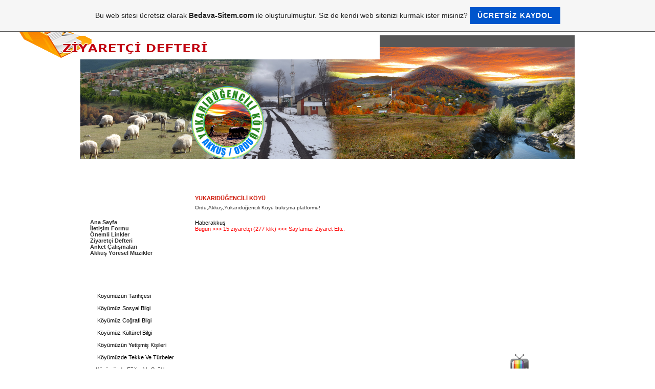

--- FILE ---
content_type: text/html; charset=ISO-8859-9
request_url: https://yukaridugencilikoyu.tr.gg/haberakku%26%23351%3B.htm
body_size: 17700
content:
<!DOCTYPE html PUBLIC "-//W3C//DTD XHTML 1.0 Transitional//EN" "http://www.w3.org/TR/xhtml1/DTD/xhtml1-transitional.dtd">
<html xmlns="http://www.w3.org/1999/xhtml" xml:lang="tr" lang="tr">
	<head>
        <style type="text/css">
            <!--
                #webme_sky_ad {
                    position: absolute;
                    right: 5px;
                    top: 0px;
                    z-index: 1000000000000000000; 
                }
            //-->
        </style>    
		<meta http-equiv="Content-Type" content="text/html; charset=iso-8859-15" />
		        <script type="text/javascript">
        var dateTimeOffset = new Date().getTimezoneOffset();
        
        function getElementsByClassNameLocalTimeWrapper() {
            return document.getElementsByClassName("localtime");
        }
        
        (function () {
            var onload = function () {
                var elementArray = new Array();
                
                if (document.getElementsByClassName) {
                    elementArray = getElementsByClassNameLocalTimeWrapper();
                } else {
                    var re = new RegExp('(^| )localtime( |$)');
                    var els = document.getElementsByTagName("*");
                    for (var i=0,j=els.length; i<j; i++) {
                        if (re.test(els[i].className))
                            elementArray.push(els[i]);
                    }
                }
                
                for (var i = 0; i < elementArray.length; i++) {    
                    var timeLocal = new Date(parseInt(elementArray[i].getAttribute("data-timestamp")));
                    var hour = timeLocal.getHours();
                    var ap = "am";
                    if (hour > 11) {
                        ap = "pm";
                    }
                    else if (hour > 12) {
                        hour = hour - 12;
                    }
                    
                    var string = elementArray[i].getAttribute("data-template");
                    string = string.replace("[Y]", timeLocal.getFullYear());
                    string = string.replace("[m]", ('0' + (timeLocal.getMonth() + 1)).slice(-2));
                    string = string.replace("[d]", ('0' + timeLocal.getDate()).slice(-2));
                    string = string.replace("[H]", ('0' + timeLocal.getHours()).slice(-2));
                    string = string.replace("[g]", ('0' + hour).slice(-2));
                    string = string.replace("[i]", ('0' + timeLocal.getMinutes()).slice(-2));
                    string = string.replace("[s]", ('0' + timeLocal.getSeconds()).slice(-2));
                    string = string.replace("[a]", ap);
                    elementArray[i].childNodes[0].nodeValue = string;
                }
            };
            
            if (window.addEventListener)
                window.addEventListener("DOMContentLoaded", onload);
            else if (window.attachEvent)
                window.attachEvent("onload", onload);
        })();
        </script><link rel="canonical" href="https://yukaridugencilikoyu.tr.gg/haberakku%26%23351%3B.htm" />

<script type="text/javascript">
<!--
function IE(e) {
     if (navigator.appName == "Microsoft Internet Explorer" && (event.button == "2" || event.button == "3")) {
          
          return false;
     }
}
function NS(e) {
     if (document.layers || (document.getElementById && !document.all)) {
          if (e.which == "2" || e.which == "3") {
               
               return false;
          }
     }
}
document.onmousedown=IE;document.onmouseup=NS;document.oncontextmenu=new Function("return false");
//-->
</script>
<link rel="icon" href="https://img.webme.com/pic/y/yukaridugencilikoyu/1143186959.ico" type="image/x-icon">
<link rel="shortcut icon" type="image/x-icon" href="https://img.webme.com/pic/y/yukaridugencilikoyu/1143186959.ico" />
<link type="image/x-icon" href="https://img.webme.com/pic/y/yukaridugencilikoyu/1143186959.ico" />
<link href="https://wtheme.webme.com/img/main/ios_icons/apple-touch-icon.png" rel="apple-touch-icon" />
<link href="https://wtheme.webme.com/img/main/ios_icons/apple-touch-icon-76x76.png" rel="apple-touch-icon" sizes="76x76" />
<link href="https://wtheme.webme.com/img/main/ios_icons/apple-touch-icon-120x120.png" rel="apple-touch-icon" sizes="120x120" />
<link href="https://wtheme.webme.com/img/main/ios_icons/apple-touch-icon-152x152.png" rel="apple-touch-icon" sizes="152x152" />
<meta name="description" content="Ordu ili Akku&#351; il&#231;esi Yukar&#305; D&#252;&#287;encili K&#246;y&#252; Web Sitesi yukar&#305;d&#252;gencili yukaridugencilik&#246;y&#252; yukar&#305;d&#252;&#287;encili k&#246;y&#252;" />
<meta name="keywords" content="yukar&#305;d&#252;&#287;encilik&#246;y&#252;,yukar&#305;d&#252;&#287;encili,yukar&#305;d&#252;gencili,yukaridugencilikoyu,yukaridugencilik&#246;y&#252;,yukar&#305; d&#252;gencili k&#246;y&#252;,ordu,akku&#351; il&#231;esi,orduakkus,d&#252;gencilik&#246;y&#252;,dugencilikoyu,d&#252;vencilikoyu,
Yukar&#305;d&#252;&#287;encilik&#246;y&#252;,yukar&#305;d&#252;gencili k&#246;y&#252;,yukar&#305;,d&#252;gencili,k&#246;y&#252; sitesi,akku&#351;,akkus,d&#252;gencilik&#246;y&#252;,d&#252;gencili,d&#252;&#287;encili,d&#252;vencilik&#246;y&#252; KULLANICILAR Giri&#351; &#220;ye ol &#350;ifremi unuttum Kullan&#305;c&#305; sayfalar&#305; Webmaster &#220;ye Destek Sayfas&#305; S&#304;TE Y&#214;NET&#304;M&#304; Site Ekibimiz ,&#350;evki kuru ,Murat kuru ,&#214;nder &#305;&#351;&#305;k ,Site y&#246;netimi ,Site edit&#246;r&#252; ,Organizat&#246;r ,Temsilciler ,Temsilci giri&#351; ,Yazar Giri&#351; ,HAKKIMIZDA ,Sitemiz Hakk&#305;nda ,DOST S&#304;TELER ,Site Ekle ,Akku&#351; il&#231;esi ,Ye&#351;il akku&#351; ,Ramazan Esen ,K&#252;rt k&#246;pekler ,K&#246;y&#252;m&#252;z blog sayfas&#305; ,RADYO ,Akku&#351; Radyo ,Site radyo ,S&#304;TE ETK&#304;NL&#304;KLER&#304; ,Anketler ,Linkler ,Topliste ,Oyunlar ,Kuran-i Kerim Dinle ,Akku&#351; videolar ,Amat&#246;r video klipler ,Akku&#351; m&#252;zik ,Mp3 Video klipler ,Bunlar&#305; biliyormusunuz ,K&#214;&#350;E YAZARLARI ,Kemal K&#220;&#199;&#220;K ,Muharrem &#199;AM ,&#214;nder I&#350;IK ,Murat KURU ,&#350;evki KURU ,TEMS&#304;LC&#304;-MUHAB&#304;RLER ,Hacer UZUND&#304;Z ,R&#305;za UZUND&#304;Z ,Sevilay YAZARKAN ,Fatma Y&#220;R&#220;R ,Ali KURU ,G&#246;khan KURU ,Sezgin Y&#220;R&#220;R ,&#214;mer I&#350;IK ,Kudret UZUND&#304;Z ,HAVA DURUMU ,TAR&#304;H-SAAT-SAYA&#199; ,&#350;evvki Kuru ,&#220;YELER&#304;M&#304;Z ,&#350;evki kuru ,Murat kuru ,&#214;nder &#305;&#351;&#305;k ,Kemal k&#252;&#231;&#252;k ,Metin dal&#287;&#305;&#231; ,Hacer uzundiz ,Kudret uzundiz ,Ayd&#305;n kuru ,G&#246;khan kuru ,Ali kuru ,Birol ku&#351; ,Yasemin dal&#287;&#305;&#231; ,Sad&#305;k y&#252;r&#252;r ,Deniz kuru ,Sevilay yazarkan ,&#214;mer &#305;&#351;&#305;k ,Ertu&#287;rul uzundiz ,Muharrem &#231;am ,Sezer kurt ,Filiz kuru ,Ayd&#305;n k&#252;&#231;&#252;k ,Ayhan kuru ,Ebru uzundiz ,Kenan k&#252;&#231;&#252;k ,Tuba parlam&#305;&#351; ,Eda uzundiz ,R&#305;za uzundiz ,&#214;mer dal&#287;&#305;&#231; ,Orhan k&#252;&#231;&#252;k ,Erol uzundiz ,,Altun kurt ,Salih dal&#287;&#305;&#231; ,Mustafa k&#252;&#231;&#252;k ,Ercan dal&#287;&#305;&#231; ,Fatma y&#252;r&#252;r ,&#304;lkay dal&#287;&#305;&#231; ,Ozan k&#252;&#231;&#252;k ,Muhammet kurt ,Duran dal&#287;&#305;&#231; ,Sevgi y&#252;r&#252;r ,Hakan uzundiz ,Se&#231;kin kuru ,Timur kurt ,Sezgin y&#252;r&#252;r ,Y&#305;lmaz dal&#287;&#305;&#231; ,Sadettin kuru ,Mustafa uzundiz ,S&#246;nmez kuru ,Serhat kuru ,Hakan y&#252;r&#252;r ,Hasan kurt ,Cemil uzundiz ,Durmu&#351; uzundiz ,&#214;mer yazarkan ,Murat kurt ,&#350;erafettin kuru ,P&#305;nar kuru ,Nihal uzundiz ,Seyfettin uzundiz ,S&#305;la &#305;&#351;&#305;k ,Haydar erler ,Talip k&#252;&#231;&#252;k ,Ayhan dalg&#305;&#231; ,G&#246;khan dalg&#305;&#231; , www.akkusilcesi.com,akkusilcesi,akkushaber,ramazan kuru,ramazan kuru muhtar,k&#246;y muhtar&#305; ramazan kuru," />
<meta name="author" content="&#223;y&#350;k" />
<meta name="robots" content="index,follow" />
<meta property="og:title" content="YUKARIDÜ&#286;ENC&#304;L&#304; KÖYÜ | Ordu Akku&#351; ilçesi | Akku&#351; Haberleri | Akku&#351; Müzikleri | Akku&#351; Radyo Dinle | Akku&#351; Tv | Akku&#351; Fasulye | Akku&#351; Fasulyesi | Akku&#351; Kuru Fasulyesi | Akku&#351; Resimleri | Akku&#351; - haberakku&#351;" />
<meta property="og:image" content="https://theme.webme.com/designs/css-only/screen.jpg" />
<meta name="google-adsense-platform-account" content="ca-host-pub-1483906849246906">
<meta name="google-adsense-account" content="ca-pub-2084834295361212"><script>
    function WebmeLoadAdsScript() {
    function loadGA() {
        if (!document.querySelector('script[src*="pagead2.googlesyndication.com"]')) {
            let script = document.createElement('script');
            script.async = true;
            script.src = "//pagead2.googlesyndication.com/pagead/js/adsbygoogle.js?client=ca-pub-2084834295361212&host=ca-host-pub-1483906849246906";
            script.setAttribute('data-ad-host', 'ca-host-pub-1483906849246906');
            script.setAttribute('data-ad-client', 'ca-pub-2084834295361212');
            script.crossOrigin = 'anonymous';
            document.body.appendChild(script);
        }
    }        ['CookieScriptAcceptAll', 'CookieScriptAccept', 'CookieScriptReject', 'CookieScriptClose', 'CookieScriptNone'].forEach(function(event) {
            window.addEventListener(event, function() {
                loadGA();
            });
        });

        let adStorageStatus = null;
        
        if (window.dataLayer && Array.isArray(window.dataLayer)) {
            for (let i = window.dataLayer.length - 1; i >= 0; i--) {
                const item = window.dataLayer[i];
                
                // it always sets a 'default' in our case that will always be 'denied', we only want to check for the 'consent update'
                if (item && typeof item === 'object' && typeof item.length === 'number' && item[0] === 'consent' && item[1] === 'update' && item[2] && typeof item[2].ad_storage === 'string') {
                    adStorageStatus = item[2].ad_storage;
                    break; 
                }
            }
    
            if (adStorageStatus === 'granted') {
                loadGA();
            } 
            else if (adStorageStatus === 'denied') {
                loadGA();
            }
        }
    }
</script><script>
    document.addEventListener('DOMContentLoaded', function() {
        WebmeLoadAdsScript();
        window.dispatchEvent(new Event('CookieScriptNone'));
    });
</script>		<title>YUKARIDÜ&#286;ENC&#304;L&#304; KÖYÜ | Ordu Akku&#351; ilçesi | Akku&#351; Haberleri | Akku&#351; Müzikleri | Akku&#351; Radyo Dinle | Akku&#351; Tv | Akku&#351; Fasulye | Akku&#351; Fasulyesi | Akku&#351; Kuru Fasulyesi | Akku&#351; Resimleri | Akku&#351; - haberakku&#351;</title>
				<style type="text/css">
			<!--
						h1#title{display: none;}
h2#title span {display: none;}
div.header{display: none;}
li.nav_element{list-style-type: none;}
li.nav_element{display: none;}
 
body {
	overflow-x : hidden;
	overflow: -moz-scrollbars-vertical;	
}
.body {
	color: #000000;
	margin: 0 0 0 0;
	padding: 0px;
	font-size: 11px;
	font-family: "Trebuchet MS";
	background: #575757;	
}
 
.all {
	width:966px;
	margin:0 auto;
	padding:0;
	background: url(https://img.webme.com/pic/y/yukaridugencilikoyu/bg_page.gif) repeat-y;
}
 
 
#logo {
	background: transparent url(https://lh3.googleusercontent.com/-ScoPVk7b4Z4/UQpz0e8j0zI/AAAAAAAACys/p8Aip3bfLzg/s970/bannerr.png) no-repeat top center;
	margin:0 auto;
	width: 100%;
	padding:0;
	height:220px;
	text-align:left;
	vertical-align:middle;
}
#logo a {
	margin:20px 0 0 75px;
	line-height:80px;
	font-family:"Trebuchet MS";
	font-size:23px;
	color:#FFFFFF;
}
.topmaincol {
	width:100%;
	height:30px;
}
/* --- nav --- */
.div {
}
#menu{
	position:relative;
	height:58px;
	color:#E0E0E0;
	background: url(https://img.webme.com/pic/y/yukaridugencilikoyu/topmenu_bg.jpg) repeat-x;
	width:966px;
	font-size:13px;
}
 
#menu .menuc {
	margin: 0px auto;
	width: 966px;
	font-family:"Trebuchet MS";
	
}
 
#topnavi{
	position:relative;
	height:58px;
	font-size:12px;
	font-weight: normal;
	font-family:"Trebuchet MS";
	background: url(https://img.webme.com/pic/y/yukaridugencilikoyu/topmenu_bg.jpg) repeat-x top left;
	padding:0 0 0 5px;
}
 
#topnavi ul{
	margin:0;
	padding:0;
	list-style-type:none;
	width:auto;
	float:left;
}
 
#topnavi ul li{
	display:block;
	float:left;
	margin:0 1px;
}
 
#topnavi ul li a{
	
	display:block;
	float:left;
	color: #FFFFFF;
	text-decoration:none;
	padding:0 0 0 11px;
	height:52px;		
}
 
#topnavi ul li a span{
	font-size:12px;
	padding:17px 11px 0 0;
	height:52px;
	float:left;
}
 
#topnavi ul li a:hover{
	font-size:12px;
	color: #000000;
}
 
#topnavi ul li a:hover span{
	font-size:12px;
	display:block;
	width:auto;
	cursor:pointer;
}
 
#topnavi ul li a.current,#topnavi ul li a.current:hover{
	color: #FFFFFF;
	background: url(https://img.webme.com/pic/y/yukaridugencilikoyu/https://img.webme.com/pic/y/yukaridugencilikoyu/topmenu_left.jpg) no-repeat top left;
	line-height:350%;
}
 
#topnavi ul li a.current span{
	display:block;
	padding:0 10px 0 0;
	width:auto;
	background: url(https://img.webme.com/pic/y/yukaridugencilikoyu/topmenu_right.jpg) no-repeat top right;
	height:52px;
}
/* --- end nav --- */
 
/* /////////////////////////////////////////////////////////////////////////// */
form {display:inline;}
hr {
  color            : #999999;
  height           : 1px;
  width            : 100%;
}
.back_button {
  color            : #999999;
  font-family      :"Trebuchet MS", Arial, Verdana,  Helvetica, sans-serif;
  font-size        : 11px;
  font-weight      : normal;
  padding-bottom   : 3px;
  margin-right     : 4px;
  float            : right;
  line-height      : 20px;
}
.button {
  font-size        : 11px;
  color            : #333333;
  border           : 1px solid #999999;
  margin           : 3px;
  background-color : #EDEDED;
  padding          : 1px;
  cursor           : pointer;
}
 
.inputbox {
 color        : #000000;
 background   : #ffffff;
 border       : 1px solid #cccccc;
 margin       : 3px;
 
}
 
table,td,div {
  color            : #000000;
  font-family      :"Trebuchet MS", Arial, Verdana,  Helvetica, sans-serif;
  font-size        : 11px;
  margin:0;
}
 
p {
  color            : #000000;
  font-family      :"Trebuchet MS", Arial, Verdana,  Helvetica, sans-serif;
  font-size        : 11px;
  line-height      : 16px;
  padding:4px 0px 4px 0px;
  margin:0;
}
strong {
  color            : #000000;
  font-family      :"Trebuchet MS", Arial, Verdana,  Helvetica, sans-serif;
  font-size        : 11px;
  line-height      : 16px;
  padding:4px 0px 4px 0px;
  margin:0;
}
i {
  color            : #000000;
  font-family      : Verdana,  Helvetica, sans-serif;
  font-size        : 10px;
  line-height      : 16px;
  padding:4px 0px 4px 0px;
  margin:0;
  font-style: normal;
}
em {
  color            : #000000;
  font-family      :"Trebuchet MS", Arial, Verdana,  Helvetica, sans-serif;
  font-size        : 11px;
  line-height      : 16px;
  padding:4px 0px 4px 0px;
  margin:0;
  font-style: normal;  
}
 
/* /////////////////////////////////////////////////////////////////////////// */
 
 
.leftcol {width:200px;padding:10px 5px 10px 10px;}
.maincol {width:525px;padding:10px 5px 10px 5px;}
.rightcol {width:200px;padding:10px 10px 10px 10px;}
.pollstableborder td{ text-align:left}
 
#pagecontainer {
	width:970px;
	height:100%;
	margin: 0px auto;
	padding:0;
	text-align: left;
}
 
 
/* -------------------------------------------------------------------------------------------------------------- */
table.moduletable {
	margin             : 0 0 20px 0;
	width              : 100%;
    font-family        :"Trebuchet MS", Arial, Verdana,  Helvetica, sans-serif;
	font-size          : 10px;	
}
 
table.moduletable th {
      
    font-family        :"Trebuchet MS", Arial, Verdana,  Helvetica, sans-serif;
	font-size          : 11px;
	font-weight        : bold;
	text-align         : left;
	height			   : 34px;
    color              : #FFFFFF;
	padding            : 8px 0 0 13px;
    text-indent        : 10px;
	line-height        : 15px;
	background		   : #fff url(https://img.webme.com/pic/y/yukaridugencilikoyu/moduletable_th_bg.jpg) no-repeat left top;
	}
 
table.moduletable td {
    padding-top: 2px;
}
table.moduletable td table{
   width              : 100%;
}
 
 
.sectiontableheader {
  font-size        : 10px;
  font-family        :"Trebuchet MS", Arial, Verdana,  Helvetica, sans-serif;  
  font-weight      : normal;
  text-transform   : uppercase;
  letter-spacing   : 1px;
  color            : #333333;
  background       : #ffffff; 
  padding          : 1px;
}
 
 
.sectiontableentry1 {
  vertical-align   : top;
  padding          : 3px;
  background       : #D9D9D9;
  border-bottom    : 1px solid #ffffff;
  line-height      : 25px;
 
}
.sectiontableentry2 {
  vertical-align   : top;
  padding          : 3px;
  border-bottom    : 1px solid #ffffff;
  background       : #EEEEEE;
  line-height      : 25px;
}
a.mainlevel  {
  display           : block;
  width             : auto;
  margin            : 1px 0;
  padding           : 0;
  font-size         : 12px;
  background        : none;
  text-indent       : 10px;
  width				: 200px;
}
 
a.mainlevel:link, a.mainlevel:visited {
  display          : block;
  font-size        : 11px;
  background       : transparent url(https://img.webme.com/pic/y/yukaridugencilikoyu/mainlevel.gif) repeat-x right bottom;
  font-weight      : normal;
  padding          : 4px 0 4px 0;
  color            : #000000;
  text-indent      : 11px;
}
a.mainlevel:hover {
  background       : transparent url(https://img.webme.com/pic/y/yukaridugencilikoyu/mainlevel_h.gif) repeat-x right bottom;
  font-size        : 11px;
  font-weight      : normal;
  color            : #D01C0D;
  text-decoration  : none;
  text-indent      : 11px;
}
#active_menu {
  color            : #D01C0D;
  background       : transparent url(https://img.webme.com/pic/y/yukaridugencilikoyu/mainlevel_h.gif) repeat-x right bottom;
}
a#active_menu:hover {
  color            : #333333;
}
 
a:link, a:visited {
  font-size        : 11px;
  color            : #333333;
  text-decoration  : none;
  font-weight      : bold;
}
a:hover {
  font-size        : 11px;
  color            : #D01C0D;
  text-decoration  : none;
  font-weight      : bold;
}
a.category:link, a.category:visited {
  font-size        : 11px;
  font-weight      : bold;
}
a.readon:link, a.readon:visited {
  color            : #999999;
  font-family      :"Trebuchet MS", Arial, Verdana, Helvetica, sans-serif;
  font-size        : 11px;
  background       : url(https://img.webme.com/pic/y/yukaridugencilikoyu/readon.gif) no-repeat;
  white-space      : normal;
  font-weight      : bold;
  padding          : 1px 0 3px 18px;
  float            : right;
  line-height      : 10px;
  text-decoration  : underline;
}
a.readon:hover {
  color            : #D01C0D;
  font-family      :"Trebuchet MS", Arial, Verdana, Helvetica, sans-serif;
  font-size        : 11px;
  background       : url(https://img.webme.com/pic/y/yukaridugencilikoyu/readon.gif) no-repeat;
  white-space      : normal;
  font-weight      : bold;
  padding          : 1px 0 3px 18px;
  line-height      : 10px;
  text-decoration  : underline;
}
ul {
  margin           : 2px;
  padding-left     : 10px;
  list-style       : none;
}
li {
  
  line-height      : 15px;
  padding-left     : 10px;
  padding-top      : 0;
}
table.contenttoc {
  border           : 1px solid #dcdcdc;
  background       : #F1F1F1;
  padding          : 5px;
  margin-left      : 2px;
  margin-bottom    : 2px;
}
.pagenavcounter {
  font-size        : 10px;
  color            : #4da338;
}
.pagenavbar {
  border-top       : 1px solid #999999;
  padding          : 2px;
}
.pagenav {
  font-weight      : bold;
  }
a.pagenav:link, a.pagenav:visited {
  font-size        : 11px;
  color            : #999999;
  text-decoration  : none;
}
a.pagenav:hover {
  font-size        : 11px;
  color            : #3333ff;
  text-decoration  : none;
}
.date {
  font-size        : 10px;
  font-weight      : bold;
  color            : #707070;
  padding-right    : 12px;
}
.small {
  font-size        : 10px;
  color            : #333333;
}
.smalldark {
  font-size        : 10px;
  color            : #333333;
}
.createdate, .modifydate {
  float            : right;
  font-size        : 10px;
  color            : #666666;
  font-weight      : bold;
 
  
}
.content_vote {
  font-size        : 10px;
  height           : 22px;
  padding-top      : 2px;
  padding-bottom   : 2px;
}
.content_rating {
  font-size        : 10px;
  color            : #999999;
}
 
.pway {
	margin:0 auto;
	text-align:left;
	width:966px;
	height:18px;
	padding:5px 0 0 0 ;
	background:#575757;
}
.pathway {
  font-family      :"Trebuchet MS", Arial, Verdana, Helvetica, sans-serif;
  font-size        : 11px;
  color            : #FFFFFF;
  padding-left     : 12px;
}
a.pathway:link, a.pathway:visited {
  font-family      :"Trebuchet MS", Arial, Verdana, Helvetica, sans-serif;
  color			   : #FFFFFF;
  font-size        : 11px;
  padding-left     : 0;
}
a.pathway:hover {
  color:#efefef;
  font-size        : 11px;
  padding-left     : 0;
}
table.content{
  width            : 100%;
  padding          : 0;
  border-collapse  : collapse;
  border-spacing   : 0;
  margin-bottom    : 10px;
}
table.contentpane {
  width            : 100%;
  border-spacing   : 0;
  padding-left     : 5px;
  padding-right    : 5px;
  margin-bottom    : 5px;
}
table.contentpaneopen {
  width            : 100%;
  border-spacing   : 0;
  padding-left     : 5px;
  padding-right    : 5px;
  margin-bottom    : 5px;
}
.poll {
	color : #333333;
	line-height : 12px;
	font-weight: normal;
      
}
 
.pollstableborder{
  border-color     : #999999;
}
.contentheading,.componentheading {
  width            : 100%;
  font-size        : 11px;
  font-weight      : bold;
  line-height      : 12px;
  text-transform   : uppercase;
  text-align       : left;
  text-indent      : 0;
  color            : #D01C0D;
  padding          : 1px;
  margin           : 3px 0px;
  }
 
 
.ontab {
  border-left      : 1px solid #666666;
  text-align       : center;
  font-weight      : bold;
  color            : #333333;
  padding          : 5px;
  cursor           : pointer;
  line-height      : 30px;
}
.offtab {
  border-left      : 1px solid #666666;
  text-align       : center;
  color            : #999999;
  font-weight      : normal;
  padding          : 5px;
  cursor           : pointer;
  line-height      : 30px;
}
.tabpadding {
 border-left       : 1px solid #666666;
}
.col {
   vertical-align   : top;
   background       : #ffffff;
   padding-top: 5px;
   
 
}
 
.contentdescription { 
  width          : auto !important;
  margin         : 0;
  padding        :  0;
  padding-top    : 5px;
  text-align     : left;
}
 
td.top1{
margin: 0;
padding:  0;
height: 28px !important;
height: 28px;
padding-top:  2px !important;
padding-top:  3px;
background		: url(https://img.webme.com/pic/y/yukaridugencilikoyu/shadow.jpg) #f1f1f1 repeat-x top;
}
table.top2{
background : #ffffff; 
}
 
.searchbox {
  margin           : 0;
  padding          : 0;
  margin-top       : 13px;
  margin-left      : 10px;
  width            : 130px;
  font-size        : 11px;
  color            : #707070;
  border           : 1px solid #cccccc;
  padding          : 2px !important;
  padding          : 1px;
  background       : none;
     }
 
.sublevel {
   font-family      :"Trebuchet MS", Verdana, Arial, Helvetica, sans-serif;
   font-size        : 10px;
   font-weight      : normal;
   color            : #999999;
   margin-top		: 10px;
}
a.sublevel:link, a.sublevel:visited {
   font-family      :"Trebuchet MS", Verdana, Arial, Helvetica, sans-serif;
   font-size        : 10px;
   font-weight      : normal;
   color            : #999999;
   padding    	    : 5px 1px 3px 5px;
   text-decoration	: none;
}
a.sublevel:hover {
  color            : #D01C0D;
  text-decoration  : none;
}
a.sublevel#active_menu  {
	background      : transparent;
	color           : #ff6600;
	border          : 0;
      
}
a.toclink:link, a.toclink:visited {
   font-family      :"Trebuchet MS", Verdana, Arial, Helvetica, sans-serif;
   font-size        : 10px;
   font-weight      : normal;
   color            : #999999;
   padding    	    : 5px 1px 3px 5px;
   text-decoration	: none;
}
a.toclink:hover {
  color            : #D01C0D;
  text-decoration  : none;
}
 
td.logoheader {
  margin: 0;
  padding:  0;
  background     : url(https://img.webme.com/pic/y/yukaridugencilikoyu/header.jpg)  no-repeat bottom;
  height         : 65px;
  width          : 770px;
 }
td.topnav {
  margin : 0px;
  padding:  0px;
  background     : url(https://img.webme.com/pic/y/yukaridugencilikoyu/bg_top.jpg) repeat-x top left;
  height         : 42px;
  width          : 770px;
  
 }
 
td.bgline {
  margin : 0;
  padding:  0;
  background     : url(https://img.webme.com/pic/y/yukaridugencilikoyu/s.gif) repeat-y;
  width          : 7px;
 }
 
 
 #mainlevel-nav {
  font-size        : 11px;
  list-style       : none;
  padding          : 0;
  margin           : 0;
  margin-left      : 1px;
 
}
 
#mainlevel-nav li {
  float            : right;
  display          : block;
  list-style       : none;
  background-image : none;
  padding-left     : 2px;
  padding-right    : 2px;
  margin           : 0;
  width            : auto !important;
  font-size        : 11px;
  line-height      : 28px;
  white-space      : nowrap;
  border-left      : 1px solid #cccccc;
 
}
#mainlevel-nav li a {
  
  padding-left     : 10px;
  padding-right    : 10px;
  font-size        : 11px;
  color            : #000033;
  text-decoration  : none;
  
}
 
#mainlevel-nav li a:hover {
  font-size        : 11px;
  color            : #999999;
    
}
 
.blog_more {
margin   : 10px 0 7px 7px;
}
.buttonheading {
padding  : 0 2px;
}
 
.mosimage {
  border     : 1px solid #dedede;
  margin     : 5px;
  padding-top:  3px;
  background:#FFFFFF;
 
}
 
.mosimage_caption {
  margin-top: 3px;
  padding   :  2px;
  color     : #000066;
  font-size : 10px;
  background: #f1f1f1;
}
 
/* -------------------------- */
.footer_bg {
	width:970px;
	background:#575757 url(https://img.webme.com/pic/y/yukaridugencilikoyu/footer_bg.jpg) no-repeat left top;
	color:#FFFFFF;
	padding:6px 0px 0 0;
	height:43px;
	text-align: center;
	margin:0px;
}
.footer {
	color:#fff;
	padding:0;
	margin:0 0 10px 0;
}
.footer div, .footer div a, .footer div a:visited{
	color:#fff;			//-->
		</style>
			</head>
	<body id="hpb_cssonly">
		<a href="http://yukaridugencilikoyu.tr.gg/Ziyaretci-Defteri.htm"><img border="0" style="position: absolute; top: 15px; left: 10px" alt="" src="https://lh6.googleusercontent.com/-yhRwCg1EeJU/UD5nNWJaUaI/AAAAAAAAB0c/D9TVnPCKZoI/s732/zdefterim.png" /></a>      <center> <div class="all"> <div class="pway"><span style="color: #ffffff"><span class="pathway">Ordu &#304;li Akku&#351; &#304;l&#231;esi Yukar&#305;d&#252;&#287;encili K&#246;y&#252; Sayfam&#305;za Ho&#351;geldiniz..</span></span>          </div>    <div id="logo"> </div> </div><div class="div"> <div id="menu"> <div class="menuc"> <div style="" id="topnavi"> <ul> <li><a href="/Ana-Sayfa.htm"><span>Ana Sayfa</span></a></li><li><a href="/%26%23304%3Bleti%26%23351%3Bim.htm"><span>&#304;leti&#351;im</span></a></li><li><a href="/Ordu-ilimiz.htm"><span>Ordu ilimiz</span></a></li><li><a href="/Akkus-ilcemiz.htm"><span>Akku&#351;</span></a></li> <li><a href="/Koyumuz.htm"><span>K&#246;y&#252;m&#252;z</span></a></li> <li><a href="/Muhtarimiz.htm"><span>Muhtar&#305;m&#305;z</span></a></li> <li><a href="/Yunus-yazarkan-baskan.htm"><span>Dernek Ba&#351;kan</span></a></li> <li><a href="http://yukaridugencilikoyu-album.tr.gg"><span>Foto&#287;raf Alb&#252;m&#252;</span></a></li><li><a href="/Mp3-Ar%26%23351%3Bivleri-Y.oe.resel-Yabanc%26%23305%3B-T.ue.rk.ue.-Dinle.htm"><span>M&#252;zik</span></a></li>  <li><a href="/Editor.htm"><span style="">Site Y&#246;netici</span></a></li></ul> </div></div> </div> </div>   <div id="pagecontainer"> <table cellpadding="0" cellspacing="0"> <tbody><tr> <td style="" class="leftcol" valign="top">  <table class="moduletable" cellpadding="0" cellspacing="0"> <tbody><tr> <th style="" valign="top"> Ana Men&#252;</th> </tr> <tr> <td>    <table width="200">     <tbody>         <tr>             <td> </td>             <td><img align="absMiddle" alt="" src="https://img.webme.com/pic/y/yukaridugencilikoyu/anasayfaicon.png" /> <a href="Ana-Sayfa.htm">Ana Sayfa</a><br />             <img align="absMiddle" alt="" src="https://img.webme.com/pic/y/yukaridugencilikoyu/iletisimicon.png" /> <a href="/%26%23304%3Bleti%26%23351%3Bim.htm">&#304;leti&#351;im Formu </a><br />             <img align="absMiddle" alt="" src="https://img.webme.com/pic/y/yukaridugencilikoyu/linklericon.png" /> <a href="/Linkler.htm">&#214;nemli Linkler</a><br />             <img align="absMiddle" alt="" src="https://img.webme.com/pic/y/yukaridugencilikoyu/dosyalaricon.png" /> <a href="/Ziyaretci-Defteri.htm">Ziyaret&#231;i Defteri</a><br />             <img align="absMiddle" alt="" src="https://img.webme.com/pic/y/yukaridugencilikoyu/anket.png" /> <a href="/Anketler.htm">Anket &#199;al&#305;&#351;malar&#305;</a><br />             <img align="absMiddle" alt="" src="https://img.webme.com/pic/y/yukaridugencilikoyu/muzikicon.png" /> <a href="/Ordu-Akku%26%23351%3B-Y.oe.resel-M.ue.zikler.htm">Akku&#351; Y&#246;resel M&#252;zikler</a></td>         </tr>     </tbody> </table>   </td> </tr> </tbody></table>     <table class="moduletable" cellspacing="0" cellpadding="0">     <tbody>         <tr>             <th valign="top">Sayfa &#304;&#231;erikleri</th>         </tr>         <tr>         </tr>         <tr align="left">             <td><a class="mainlevel" href="/Tarihimiz.htm"><img border="0" alt="" src="https://img.webme.com/pic/y/yukaridugencilikoyu/arrow-red.gif" /> K&#246;y&#252;m&#252;z&#252;n Tarih&#231;esi</a></td>         </tr>         <tr align="left">             <td><a class="mainlevel" href="/Sosyal-bilgi.htm"><img border="0" alt="" src="https://img.webme.com/pic/y/yukaridugencilikoyu/arrow-red.gif" /> K&#246;y&#252;m&#252;z Sosyal Bilgi</a></td>         </tr>         <tr align="left">             <td><a class="mainlevel" href="/Cografi-Bilgi.htm"><img border="0" alt="" src="https://img.webme.com/pic/y/yukaridugencilikoyu/arrow-red.gif" /> K&#246;y&#252;m&#252;z Co&#287;rafi Bilgi</a></td>         </tr>         <tr align="left">             <td><a class="mainlevel" href="/Kulturel-Bilgi.htm"><img border="0" alt="" src="https://img.webme.com/pic/y/yukaridugencilikoyu/arrow-red.gif" /> K&#246;y&#252;m&#252;z K&#252;lt&#252;rel Bilgi</a></td>         </tr>         <tr align="left">             <td><a class="mainlevel" href="/Yetismis-kisiler.htm"><img border="0" alt="" src="https://img.webme.com/pic/y/yukaridugencilikoyu/arrow-red.gif" /> K&#246;y&#252;m&#252;z&#252;n Yeti&#351;mi&#351; Ki&#351;ileri</a></td>         </tr>         <tr align="left">             <td><a class="mainlevel" href="/Tekke-Turbeler.htm"><img border="0" alt="" src="https://img.webme.com/pic/y/yukaridugencilikoyu/arrow-red.gif" /> K&#246;y&#252;m&#252;zde Tekke Ve T&#252;rbeler</a></td>         </tr>         <tr align="left">             <td><a class="mainlevel" href="/Egitim-Saglik.htm"><img border="0" alt="" src="https://img.webme.com/pic/y/yukaridugencilikoyu/arrow-red.gif" />K&#246;y&#252;m&#252;zde E&#287;itim Ve Sa&#287;l&#305;k</a></td>         </tr>         <tr align="left">             <td><a class="mainlevel" href="/Mahalle-Komsularimiz.htm"><img border="0" alt="" src="https://img.webme.com/pic/y/yukaridugencilikoyu/arrow-red.gif" /> K&#246;y&#252;m&#252;z&#252;n Mahalle Ve Kom&#351;ular&#305;</a></td>         </tr>         <tr align="left">             <td><a class="mainlevel" href="/Gecim-Kaynaklari.htm"><img border="0" alt="" src="https://img.webme.com/pic/y/yukaridugencilikoyu/arrow-red.gif" /> K&#246;y&#252;m&#252;z&#252;n Ge&#231;im Kaynaklar&#305;</a></td>         </tr>                 <tr align="left">             <td><a class="mainlevel" href="/Koyun-ilk-Yerlesenleri.htm"><img border="0" alt="" src="https://img.webme.com/pic/y/yukaridugencilikoyu/arrow-red.gif" /> K&#246;y&#252;m&#252;z&#252;n &#304;lk Yerle&#351;im Bilgisi</a></td>         </tr> <tr align="left">             <td><a class="mainlevel" href="/Akkus-Haberleri.htm"><img border="0" alt="" src="https://img.webme.com/pic/y/yukaridugencilikoyu/arrow-red.gif" /> Akku&#351; il&#231;esi G&#252;ncel Haberler</a></td>         </tr>     </tbody> </table>  <table class="moduletable" cellspacing="0" cellpadding="0" width="200">     <tbody>         <tr>             <th valign="top">Akku&#351; Y&#246;resel Radyolar&#305; Dinle</th>         </tr>         <tr>             <td><a href="/Radyo-Akkus-Dinle.htm"><img title="RADYO AKKU&#350; D&#304;NLEMEK &#304;&#199;&#304;N TIKLAYINIZ.." border="0" alt="" src="https://img.webme.com/pic/y/yukaridugencilikoyu/radyo1.jpg" /></a><a href="/Akkusunsesi-Radyosu-Dinle.htm"><img title="AKKU&#350;UN SES&#304; RADYOSU D&#304;NLEMEK &#304;&#199;&#304;N TIKLAYINIZ" border="0" alt="" src="https://img.webme.com/pic/y/yukaridugencilikoyu/radyo2.jpg" /></a></td>         </tr>         <tr>             <td> <embed type="application/x-shockwave-flash" src="https://picasaweb.google.com/s/c/bin/slideshow.swf" width="200" height="150" flashvars="host=picasaweb.google.com&hl=tr&feat=flashalbum&RGB=0x000000&feed=https%3A%2F%2Fpicasaweb.google.com%2Fdata%2Ffeed%2Fapi%2Fuser%2F108008432205945447965%2Falbumid%2F5669548323587264065%3Falt%3Drss%26kind%3Dphoto%26hl%3Dtr" pluginspage="http://www.macromedia.com/go/getflashplayer"></embed>    </td>         </tr>     </tbody> </table>  <table class="moduletable" cellspacing="0" cellpadding="0">     <tbody>         <tr>             <th valign="top">Akku&#351; &#304;l&#231;esi Dost Siteler</th>         </tr>                <tr align="left">             <td><a class="mainlevel" target="_blank" href="http://www.yesilakkus.com"><img border="0" alt="" src="https://img.webme.com/pic/y/yukaridugencilikoyu/arrow-red.gif" /> www.yesilakkus.com</a></td>         </tr>         <tr align="left">             <td><a class="mainlevel" target="_blank" href="http://www.akkusilcesi.com"><img border="0" alt="" src="https://img.webme.com/pic/y/yukaridugencilikoyu/arrow-red.gif" /> www.akkusilcesi.com</a></td>         </tr>         <tr align="left">             <td><a class="mainlevel" target="_blank" href="http://www.akkus.bel.tr"><img border="0" alt="" src="https://img.webme.com/pic/y/yukaridugencilikoyu/arrow-red.gif" /> www.akkus.bel.tr</a></td>         </tr>         <tr align="left">             <td><a class="mainlevel" target="_blank" href="http://www.akkusunsesi.com"><img border="0" alt="" src="https://img.webme.com/pic/y/yukaridugencilikoyu/arrow-red.gif" /> www.akkusunsesi.com</a></td>   </tr>         <tr align="left">             <td><a class="mainlevel" target="_blank" href="http://www.akkusungucu.com"><img border="0" alt="" src="https://img.webme.com/pic/y/yukaridugencilikoyu/arrow-red.gif" /> www.akkusungucu.com</a></td>         </tr>         <tr align="left">             <td><a class="mainlevel" target="_blank" href="http://www.haberakkus.com"><img border="0" alt="" src="https://img.webme.com/pic/y/yukaridugencilikoyu/arrow-red.gif" /> www.haberakkus.com</a></td>         </tr>           </tbody> </table>     <table class="moduletable" cellpadding="0" cellspacing="0"> <tbody><tr> <th valign="top"> Kullan&#305;c&#305; Giri&#351;i</th> </tr> <tr> <td> <form action="/Kullanici-Girisi.htm" method="post" name="login"> <table cellspacing="0" cellpadding="0" border="0" align="center" width="100%">     <tbody>         <tr>             <td><label for="mod_login_username"> Kullan&#305;c&#305; Ad&#305;</label> <br />             <input type="text" name="username" id="mod_login_username" class="inputbox" alt="username" size="10" /> <br />             <label for="mod_login_password"> &#350;ifre</label> <br />             <input type="password" id="mod_login_password" name="passwd" class="inputbox" size="10" alt="password" /> <br />             <input type="checkbox" name="remember" id="mod_login_remember" class="inputbox" value="yes" alt="Remember Me" /> <label for="mod_login_remember"> &#350;ifremi hat&#305;rla</label> <br />             <input type="submit" name="Submit" class="button" value="Login" /></td>         </tr>         <tr>             <td><a href="/%26%23350%3Bifremi-Unuttum.htm"> &#350;ifremi Unuttum ?</a></td>         </tr>         <tr>             <td>&#220;ye de&#287;ilim?<a href="-Ue-yelik-Formu.htm"> &#220;ye ol</a></td>         </tr>         <tr>             <td> <div style="text-align: left;"><br /> <br /> <br /> <img src="https://img.webme.com/pic/y/yukaridugencilikoyu/ie-icon.png" alt="" />  <img src="https://img.webme.com/pic/y/yukaridugencilikoyu/apps-google-chrome-icon.png" alt="" />  <img src="https://img.webme.com/pic/y/yukaridugencilikoyu/firefox-icon.png" alt="" /><br />   %95     %100    %100</div>             </td>         </tr>     </tbody> </table> <input name="option" value="login" type="hidden"> <input name="op2" value="login" type="hidden"> <input name="lang" value="english" type="hidden"> <input name="return" value="http://yukaridugencilikoyu.tr.gg" type="hidden"> <input name="message" value="0" type="hidden"> <input name="force_session" value="1" type="hidden"> <input name="j47dde8b8415c49d0056fd8f80f9a5b65" value="1" type="hidden"> </form>     </td> </tr> </tbody></table> </td>     <td style="" class="maincol" valign="top"> <div style=""><table class="blog" cellpadding="0" cellspacing="0"><tbody><tr><td valign="top"><div style=""><table class="contentpaneopen"> <tbody><tr> <td style="" class="contentheading" width="100%">yukar&#305;d&#252;&#287;encili k&#246;y&#252;                                  </td> </tr> </tbody></table> <table style="" class="contentpaneopen"> <tbody><tr> <td style="" colspan="2" valign="top" width="70%" align="left"> <span style="" class="small">Ordu,Akku&#351;,Yukar&#305;d&#252;&#287;encili K&#246;y&#252; bulu&#351;ma platformu!</span>        </td> </tr>   <tr style=""> <td style="" colspan="2" class="createdate" valign="top"></td> </tr> <tr> <td style="" colspan="2" valign="top">		<div id="container">
			<div id="header_container">
				<div id="pre_header"></div>
				<div class="header"><h1 id="header"><span>YUKARIDÜ&#286;ENC&#304;L&#304; KÖYÜ | Ordu Akku&#351; ilçesi | Akku&#351; Haberleri | Akku&#351; Müzikleri | Akku&#351; Radyo Dinle | Akku&#351; Tv | Akku&#351; Fasulye | Akku&#351; Fasulyesi | Akku&#351; Kuru Fasulyesi | Akku&#351; Resimleri | Akku&#351;</span></h1></div>
				<div id="post_header"></div>
			</div>
			<div id="nav_container">
			<h2 id="nav_heading"><span></span></h2>
				<ul id="nav">
<li class="nav_element" id="nav_AnaSayfa">
<a href="/Ana-Sayfa.htm" class="menu"><b>Ana Sayfa</b></a></li>
<li class="nav_element" id="nav_Kymz">
<a href="/K.oe.y.ue.m.ue.z.htm" class="menu"><b>K&#246;y&#252;m&#252;z</b></a></li>
<li class="nav_element" id="nav_Muhtarlikramazankuru">
<a href="/Muhtarlik-ramazan-kuru.htm" class="menu"><b>Muhtarlik ramazan kuru</b></a></li>
<li class="nav_element" id="nav_Dernek">
<a href="/Dernek.htm" class="menu"><b><span style="color:#003300;">Dernek</span></b></a></li>
<li class="nav_element" id="nav_sohbet">
<a href="/sohbet.htm" class="menu"><u><i><b><span style="color:#003300;">sohbet</span></b></i></u></a></li>
<li class="nav_element" id="nav_videolar">
<a href="/videolar.htm" class="menu"><b>videolar</b></a></li>
<li class="nav_element" id="nav_Mahalleler">
<a href="/Mahalleler.htm" class="menu"><b>Mahalleler</b></a></li>
<li class="nav_element" id="nav_kydeyaanlar">
<a href="/k.oe.yde-ya%26%23351%3Banlar.htm" class="menu"><b>k&#246;yde ya&#351;anlar</b></a></li>
<li class="nav_element" id="nav_MUHTARLARIMIZ">
<a href="/MUHTARLARIMIZ.htm" class="menu"><b>MUHTARLARIMIZ</b></a></li>
<li class="nav_element" id="nav_Mesajlar">
<a href="/Mesajlar.htm" class="menu"><b>Mesajlar</b></a></li>
<li class="nav_element" id="nav_HABERSAYFALARI">
<a href="/HABER-SAYFALARI.htm" class="menu"><b>HABER SAYFALARI</b></a></li>
<li class="nav_element" id="nav_sitegenelbilgi">
<a href="/site-genel-bilgi.htm" class="menu"><b>site genel bilgi</b></a></li>
<li class="nav_element" id="nav_gurbetciler">
<a href="/gurbetciler.htm" class="menu"><b>gurbetciler</b></a></li>
<li class="nav_element" id="nav_onderISIK">
<a href="/onder-ISIK.htm" class="menu"><b>onder ISIK</b></a></li>
<li class="nav_element" id="nav_askerlerimiz">
<a href="/askerlerimiz.htm" class="menu"><b>askerlerimiz</b></a></li>
<li class="nav_element" id="nav_Gazete">
<a href="/Gazete.htm" class="menu"><b>Gazete</b></a></li>
<li class="nav_element" id="nav_yelikFormu">
<a href="/-Ue-yelik-Formu.htm" class="menu"><b>&#220;yelik Formu</b></a></li>
<li class="nav_element" id="nav_videoklipler">
<a href="/video-klipler.htm" class="menu"><b>video klipler</b></a></li>
<li class="nav_element" id="nav_reklam">
<a href="/reklam.htm" class="menu"><b>reklam</b></a></li>
<li class="nav_element" id="nav_yazargiris">
<a href="/yazargiris.htm" class="menu"><b>yazargiris</b></a></li>
<li class="nav_element" id="nav_kurandinle">
<a href="/kuran-dinle.htm" class="menu"><b>kuran dinle</b></a></li>
<li class="nav_element" id="nav_Oyunlar">
<a href="/Oyunlar.htm" class="menu"><b>Oyunlar</b></a></li>
<li class="nav_element" id="nav_Muhabirler">
<a href="/Muhabirler.htm" class="menu"><b>Muhabirler</b></a></li>
<li class="nav_element" id="nav_AkkusRadyolariDinle">
<a href="/Akkus-Radyolari-Dinle.htm" class="menu"><b>Akkus Radyolari Dinle</b></a></li>
<li class="nav_element" id="nav_siteradyo">
<a href="/site-radyo.htm" class="menu"><b>site radyo</b></a></li>
<li class="nav_element" id="nav_Editor">
<a href="/Editor.htm" class="menu"><b>Editor</b></a></li>
<li class="nav_element" id="nav_FotoAriv">
<a href="/Foto-Ar%26%23351%3Biv.htm" class="menu"><b>Foto Ar&#351;iv</b></a></li>
<li class="nav_element" id="nav_Haberler">
<a href="/Haberler.htm" class="menu"><b>Haberler</b></a></li>
<li class="nav_element" id="nav_Siteyonetimi">
<a href="/Site-yonetimi.htm" class="menu"><b>Site yonetimi</b></a></li>
<li class="nav_element" id="nav_Akkusilcesi">
<a href="/Akkusilcesi.htm" class="menu"><b>Akkusilcesi</b></a></li>
<li class="nav_element" id="nav_akkus">
<a href="/akkus.htm" class="menu"><b>akkus</b></a></li>
<li class="nav_element" id="nav_akku">
<a href="/akku%26%23351%3B.htm" class="menu"><b>akku&#351;</b></a></li>
<li class="nav_element" id="nav_websitesi">
<a href="/websitesi.htm" class="menu"><b>websitesi</b></a></li>
<li class="nav_element" id="nav_yurticikoylulerimiz">
<a href="/yurtici-koylulerimiz.htm" class="menu"><b>yurtici koylulerimiz</b></a></li>
<li class="nav_element" id="nav_akkusilcesicom">
<a href="/akkusilcesi-.-com.htm" class="menu"><b>akkusilcesi.com</b></a></li>
<li class="nav_element" id="nav_ramazankuru">
<a href="/ramazan-kuru.htm" class="menu"><b>ramazan kuru</b></a></li>
<li class="nav_element" id="nav_akkushaber">
<a href="/akkushaber.htm" class="menu"><b>akkushaber</b></a></li>
<li class="nav_element" id="nav_yesilakkus">
<a href="/yesilakkus.htm" class="menu"><b>yesilakkus</b></a></li>
<li class="nav_element" id="nav_yesilakkuscom">
<a href="/yesilakkus-com.htm" class="menu"><b>yesilakkus com</b></a></li>
<li class="nav_element" id="nav_yesilakkuscom">
<a href="/yesil-akkus-com.htm" class="menu"><b>yesil akkus com</b></a></li>
<li class="nav_element" id="nav_mesaj">
<a href="/mesaj.htm" class="menu"><b>mesaj</b></a></li>
<li class="nav_element" id="nav_kemalkucukhac">
<a href="/kemalkucukhac.htm" class="menu"><b>kemalkucukhac</b></a></li>
<li class="nav_element" id="nav_2010mesajlar">
<a href="/2010mesajlar.htm" class="menu"><b>2010mesajlar</b></a></li>
<li class="nav_element" id="nav_akkuilesicanlizlemesistemikamera">
<a href="/akku%26%23351%3B-il%E7esi-canl%26%23305%3B-izleme-sistemi-kamera.htm" class="menu"><b>akku&#351; il&#231;esi canl&#305; izleme sistemi kamera</b></a></li>
<li class="nav_element" id="nav_cavdarkoyunetakkuscaliizlemekameralarlaakkudgencili">
<a href="/cavdarkoyu-.-net_akkus-cali-izleme-kameralarla-akku%26%23351%3B-d.ue.gencili.htm" class="menu"><b>cavdarkoyu.net-akkus cali izleme kameralarla akku&#351; d&#252;gencili</b></a></li>
<li class="nav_element" id="nav_istiklalcaddesicanlyayn">
<a href="/istiklalcaddesicanl%26%23305%3Byay%26%23305%3Bn.htm" class="menu"><b>istiklalcaddesicanl&#305;yay&#305;n</b></a></li>
<li class="nav_element" id="nav_belediyemeydancanlyayn">
<a href="/belediyemeydan%26%23305%3Bcanl%26%23305%3Byay%26%23305%3Bn.htm" class="menu"><b>belediyemeydan&#305;canl&#305;yay&#305;n</b></a></li>
<li class="nav_element" id="nav_cavdarkoyunet">
<a href="/cavdarkoyu-.-net.htm" class="menu"><b>cavdarkoyu.net</b></a></li>
<li class="nav_element" id="nav_FacebookTwitterSayfalarimiz">
<a href="/Facebook-Twitter-Sayfalarimiz.htm" class="menu"><b>Facebook Twitter Sayfalarimiz</b></a></li>
<li class="nav_element" id="nav_AkkusTelefonRehberi">
<a href="/Akkus-Telefon-Rehberi.htm" class="menu"><b>Akkus Telefon Rehberi</b></a></li>
<li class="nav_element" id="nav_akkuswebsiteler">
<a href="/akkus-web-siteler.htm" class="menu"><b>akkus web siteler</b></a></li>
<li class="nav_element" id="nav_AkkuKyveMahalleMuhtarlarTelefonNumaralar">
<a href="/Akku%26%23351%3B-K.oe.y-ve-Mahalle-Muhtarlar%26%23305%3B-Telefon-Numaralar%26%23305%3B.htm" class="menu"><b>Akku&#351; K&#246;y ve Mahalle Muhtarlar&#305; Telefon Numaralar&#305;</b></a></li>
<li class="nav_element" id="nav_canlyaynakkus">
<a href="/canl%26%23305%3B-yay%26%23305%3Bn-akkus.htm" class="menu"><b>canl&#305; yay&#305;n akkus</b></a></li>
<li class="nav_element" id="nav_canlyaynakku">
<a href="/canl%26%23305%3B-yay%26%23305%3Bn-akku%26%23351%3B.htm" class="menu"><b>canl&#305; yay&#305;n akku&#351;</b></a></li>
<li class="nav_element" id="nav_yukardgencili">
<a href="/yukar%26%23305%3B-d.ue.gencili.htm" class="menu"><b>yukar&#305; d&#252;gencili</b></a></li>
<li class="nav_element" id="nav_bizimlecalismakistermisiniz">
<a href="/bizimle-calismak-istermisiniz.htm" class="menu"><b>bizimle calismak istermisiniz</b></a></li>
<li class="nav_element" id="nav_yukaridugencilikoyumuhtariramazankuruorduakkus">
<a href="/yukari-dugencili-koyu-muhtari-ramazan-kuru-ordu-akkus.htm" class="menu"><b>yukari dugencili koyu muhtari ramazan kuru ordu akkus</b></a></li>
<li class="nav_element" id="nav_orduiliakkusilcesiyukardgencilikyinternetwebsitesi">
<a href="/ordu-ili-akkus-ilcesi-yukar%26%23305%3B-d.ue.gencili-k.oe.y.ue.-internet-web-sitesi.htm" class="menu"><b>ordu ili akkus ilcesi yukar&#305; d&#252;gencili k&#246;y&#252; internet web sitesi</b></a></li>
<li class="nav_element" id="nav_orduiliakkusilcesiyukaridugencilikoyuinternetwebsitesi">
<a href="/ordu-ili-akkus-ilcesi-yukaridugencili-koyu-internet-web-sitesi.htm" class="menu"><b>ordu ili akkus ilcesi yukaridugencili koyu internet web sitesi</b></a></li>
<li class="nav_element" id="nav_Topliste">
<a href="/Top-liste.htm" class="menu"><b>Top liste</b></a></li>
<li class="nav_element" id="nav_sitemuzikarsivimiz">
<a href="/site-muzik-arsivimiz.htm" class="menu"><b>site muzik arsivimiz</b></a></li>
<li class="nav_element" id="nav_Saya">
<a href="/Saya%E7.htm" class="menu"><b>Saya&#231;</b></a></li>
<li class="nav_element" id="nav_sorucevap">
<a href="/soru-cevap.htm" class="menu"><b>soru cevap</b></a></li>
<li class="nav_element" id="nav_Gencdjler">
<a href="/Genc-dj-ler.htm" class="menu"><b>Genc dj ler</b></a></li>
<li class="nav_element" id="nav_canliyayinistekyap">
<a href="/canli-yayin-istek-yap.htm" class="menu"><b>canli yayin istek yap</b></a></li>
<li class="nav_element" id="nav_siteneekle">
<a href="/sitene-ekle.htm" class="menu"><b>sitene ekle</b></a></li>
<li class="nav_element" id="nav_djolmakistiyorum">
<a href="/dj-olmak-istiyorum.htm" class="menu"><b>dj olmak istiyorum</b></a></li>
<li class="nav_element" id="nav_Turkiyeillerhavadurumu">
<a href="/Turkiye-iller-hava-durumu.htm" class="menu"><b>Turkiye iller hava durumu</b></a></li>
<li class="nav_element" id="nav_ydkradyowinampiledinle">
<a href="/ydk-radyo-winamp-ile-dinle.htm" class="menu"><b>ydk radyo winamp ile dinle</b></a></li>
<li class="nav_element" id="nav_haber">
<a href="/haber.htm" class="menu"><b>haber</b></a></li>
<li class="nav_element" id="nav_sdd">
<a href="/sdd.htm" class="menu"><b>sdd</b></a></li>
<li class="nav_element" id="nav_djgolgeomerguclu">
<a href="/dj-golge-omer-guclu.htm" class="menu"><b>dj golge omer guclu</b></a></li>
<li class="nav_element" id="nav_ydkradyo">
<a href="/ydk-radyo.htm" class="menu"><b>ydk radyo</b></a></li>
<li class="nav_element" id="nav_akkusydkradyo">
<a href="/akkus-ydk-radyo.htm" class="menu"><b>akkus ydk radyo</b></a></li>
<li class="nav_element" id="nav_duyurular">
<a href="/duyurular%26%23305%3B.htm" class="menu"><b>duyurular&#305;</b></a></li>
<li class="nav_element" id="nav_canlitvizle">
<a href="/canli-tv-izle.htm" class="menu"><b>canli tv izle</b></a></li>
<li class="nav_element" id="nav_farukgul">
<a href="/faruk-gul.htm" class="menu"><b>faruk gul</b></a></li>
<li class="nav_element" id="nav_cankadiroglu">
<a href="/can-kadiroglu.htm" class="menu"><b>can kadiroglu</b></a></li>
<li class="nav_element" id="nav_yesilakkusyesilakkusakkusakkusilcesiorduakkusorduakkusAKKUSAKKUSorduakkus">
<a href="/yesil-akkus-yesilakkus-akkus-akkusilcesi-ordu-akkus-ordu-akkus-AKKUS-AKKUS-orduakkus.htm" class="menu"><b>yesil akkus yesilakkus akkus akkusilcesi ordu akkus ordu akkus AKKUS AKKUS orduakkus</b></a></li>
<li class="nav_element" id="nav_Uyelerimiz">
<a href="/Uyelerimiz.htm" class="menu"><b>Uyelerimiz</b></a></li>
<li class="nav_element" id="nav_Koyekmegitereyagsatinal">
<a href="/Koy-ekmegi-tereyag-satin-al.htm" class="menu"><b>Koy ekmegi tereyag satin al</b></a></li>
<li class="nav_element" id="nav_siparisver">
<a href="/siparis-ver.htm" class="menu"><b>siparis ver</b></a></li>
<li class="nav_element" id="nav_haberakkus">
<a href="/haberakkus.htm" class="menu"><b>haberakkus</b></a></li>
<li class="nav_element checked_menu" id="nav_haberakku">
<a href="/haberakku%26%23351%3B.htm" class="menu"><b>haberakku&#351;</b></a></li>
<li class="nav_element" id="nav_HaberAkkus">
<a href="/Haber-Akkus.htm" class="menu"><b>Haber Akkus</b></a></li>
<li class="nav_element" id="nav_haberakkusakkushaber">
<a href="/haber-akkus-akkus-haber.htm" class="menu"><b>haber akkus akkus haber</b></a></li>
<li class="nav_element" id="nav_Akkushaber">
<a href="/Akkus-haber.htm" class="menu"><b>Akkus haber</b></a></li>
<li class="nav_element" id="nav_DuyuruilanlarDernekMuhtarlikSite">
<a href="/Duyuru-ilanlar-Dernek-Muhtarlik-Site.htm" class="menu"><b>Duyuru ilanlar Dernek Muhtarlik Site</b></a></li>
<li class="nav_element" id="nav_KullaniciGirisi">
<a href="/Kullanici-Girisi.htm" class="menu"><b><span style="color:#003300;">Kullanici Girisi</span></b></a></li>
<li class="nav_element" id="nav_Akkushaberleri">
<a href="/Akkus-haberleri.htm" class="menu"><b>Akkus haberleri</b></a></li>
<li class="nav_element" id="nav_yedek">
<a href="/yedek.htm" class="menu"><b>yedek</b></a></li>
<li class="nav_element" id="nav_Radyoydk">
<a href="/Radyo-ydk.htm" class="menu"><b>Radyo ydk</b></a></li>
<li class="nav_element" id="nav_Hayraniol">
<a href="/Hayrani-ol.htm" class="menu"><b>Hayrani ol</b></a></li>
<li class="nav_element" id="nav_uyelerfacebookhayranlarimiz">
<a href="/uyeler-facebook-hayranlarimiz.htm" class="menu"><b>uyeler facebook hayranlarimiz</b></a></li>
<li class="nav_element" id="nav_Herkesdjolabilir">
<a href="/Herkes-dj-olabilir.htm" class="menu"><b>Herkes dj olabilir</b></a></li>
<li class="nav_element" id="nav_TelefonRehberi">
<a href="/Telefon-Rehberi.htm" class="menu"><b>Telefon Rehberi</b></a></li>
<li class="nav_element" id="nav_Hacked">
<a href="/Hacked.htm" class="menu"><b>Hacked</b></a></li>
<li class="nav_element" id="nav_Cografibilgi">
<a href="/Cografi-bilgi.htm" class="menu"><b>Cografi bilgi</b></a></li>
<li class="nav_element" id="nav_yorumlar">
<a href="/yorumlar.htm" class="menu"><b>yorumlar</b></a></li>
<li class="nav_element" id="nav_dernektoplantikararlari">
<a href="/dernek-toplanti-kararlari.htm" class="menu"><b>dernek toplanti kararlari</b></a></li>
<li class="nav_element" id="nav_Hayrettinkl">
<a href="/Hayrettin-k%26%23305%3Bl%26%23305%3B%E7.htm" class="menu"><b>Hayrettin k&#305;l&#305;&#231;</b></a></li>
<li class="nav_element" id="nav_Camtas">
<a href="/Cam-tas.htm" class="menu"><b>Cam tas</b></a></li>
<li class="nav_element" id="nav_2010merliemirlikypiknik">
<a href="/2010-.oe.merli-emirli-k.oe.y.ue.-piknik.htm" class="menu"><b>2010 &#246;merli emirli k&#246;y&#252; piknik</b></a></li>
<li class="nav_element" id="nav_2010piknikvideolar">
<a href="/2010-piknik-videolar.htm" class="menu"><b>2010 piknik videolar</b></a></li>
<li class="nav_element" id="nav_Yoneticilerimiz">
<a href="/Yoneticilerimiz.htm" class="menu"><b>Yoneticilerimiz</b></a></li>
<li class="nav_element" id="nav_Duyurular">
<a href="/Duyurular.htm" class="menu"><b>Duyurular</b></a></li>
<li class="nav_element" id="nav_fotogonder">
<a href="/fotogonder.htm" class="menu"><b>fotogonder</b></a></li>
<li class="nav_element" id="nav_oyun">
<a href="/oyun.htm" class="menu"><b>oyun</b></a></li>
<li class="nav_element" id="nav_OrduAkku">
<a href="/Ordu-Akku%26%23351%3B.htm" class="menu"><b>Ordu Akku&#351;</b></a></li>
<li class="nav_element" id="nav_Orduilimiz">
<a href="/Ordu-ilimiz.htm" class="menu"><b>Ordu ilimiz</b></a></li>
<li class="nav_element" id="nav_Akkusilcemiz">
<a href="/Akkus-ilcemiz.htm" class="menu"><b>Akkus ilcemiz</b></a></li>
<li class="nav_element" id="nav_MsnOnlineDestekHatti">
<a href="/Msn-Online-Destek-Hatti.htm" class="menu"><b>Msn Online Destek Hatti</b></a></li>
<li class="nav_element" id="nav_SiteMuzikArsivi">
<a href="/Site-Muzik-Arsivi.htm" class="menu"><b>Site Muzik Arsivi</b></a></li>
<li class="nav_element" id="nav_Rss">
<a href="/Rss.htm" class="menu"><b>Rss</b></a></li>
<li class="nav_element" id="nav_SevkikuruKarmaArsiv">
<a href="/Sevkikuru-Karma-Arsiv.htm" class="menu"><b>Sevkikuru Karma Arsiv</b></a></li>
<li class="nav_element" id="nav_AkkusRadyolari">
<a href="/Akkus-Radyolari.htm" class="menu"><b>Akkus Radyolari</b></a></li>
<li class="nav_element" id="nav_BizimRadyoDinle">
<a href="/Bizim-Radyo-Dinle.htm" class="menu"><b>Bizim Radyo Dinle</b></a></li>
<li class="nav_element" id="nav_SuAkkusunGurgenleriYikilmadimi">
<a href="/Su-Akkusun-Gurgenleri-Yikilmadimi.htm" class="menu"><b>Su Akkusun Gurgenleri Yikilmadimi</b></a></li>
<li class="nav_element" id="nav_KandilKutluOlsunKoduSiteneEkle">
<a href="/Kandil-Kutlu-Olsun-Kodu-Sitene-Ekle.htm" class="menu"><b>Kandil Kutlu Olsun Kodu Sitene Ekle</b></a></li>
<li class="nav_element" id="nav_DvenciliKy">
<a href="/D.ue.vencili-K.oe.y.ue..htm" class="menu"><b>D&#252;vencili K&#246;y&#252;</b></a></li>
<li class="nav_element" id="nav_DuvenciliKoyu">
<a href="/Duvencili-Koyu.htm" class="menu"><b>Duvencili Koyu</b></a></li>
<li class="nav_element" id="nav_YukariDuvenciliKoyu">
<a href="/Yukari-Duvencili-Koyu.htm" class="menu"><b>Yukari Duvencili Koyu</b></a></li>
<li class="nav_element" id="nav_FotograflarlaKoyumuz">
<a href="/Fotograflarla-Koyumuz.htm" class="menu"><b>Fotograflarla Koyumuz</b></a></li>
<li class="nav_element" id="nav_Okeyoyna">
<a href="/Okey-oyna.htm" class="menu"><b>Okey oyna</b></a></li>
<li class="nav_element" id="nav_SayfayaDestek">
<a href="/Sayfaya-Destek.htm" class="menu"><b>Sayfaya Destek</b></a></li>
<li class="nav_element" id="nav_GoogleChromeindirin">
<a href="/Google-Chrome-indirin.htm" class="menu"><b>Google Chrome indirin</b></a></li>
<li class="nav_element" id="nav_FacebookYorumEkle">
<a href="/Facebook-Yorum-Ekle.htm" class="menu"><b>Facebook Yorum Ekle</b></a></li>
<li class="nav_element" id="nav_AileHekimiSorgulama">
<a href="/Aile-Hekimi-Sorgulama.htm" class="menu"><b>Aile Hekimi Sorgulama</b></a></li>
<li class="nav_element" id="nav_UcretsizWebSite">
<a href="/Ucretsiz-Web-Site.htm" class="menu"><b>Ucretsiz Web Site</b></a></li>
<li class="nav_element" id="nav_AkkuFasulyesi">
<a href="/Akku%26%23351%3B-Fasulyesi.htm" class="menu"><b>Akku&#351; Fasulyesi</b></a></li>
<li class="nav_element" id="nav_AkkuekerFasulyesi">
<a href="/Akku%26%23351%3B-%26%23350%3Beker-Fasulyesi.htm" class="menu"><b>Akku&#351; &#350;eker Fasulyesi</b></a></li>
<li class="nav_element" id="nav_MehurAkkuFasulyesi">
<a href="/Me%26%23351%3Bhur-Akku%26%23351%3B-Fasulyesi.htm" class="menu"><b>Me&#351;hur Akku&#351; Fasulyesi</b></a></li>
<li class="nav_element" id="nav_ekerFasulye">
<a href="/%26%23350%3Beker-Fasulye.htm" class="menu"><b>&#350;eker Fasulye</b></a></li>
<li class="nav_element" id="nav_OrduAkkuMehurekerFasulyesi">
<a href="/Ordu-Akku%26%23351%3B-Me%26%23351%3Bhur-%26%23350%3Beker-Fasulyesi.htm" class="menu"><b>Ordu Akku&#351; Me&#351;hur &#350;eker Fasulyesi</b></a></li>
<li class="nav_element" id="nav_FacebookHesabSilme">
<a href="/Facebook-Hesab%26%23305%3B-Silme.htm" class="menu"><b>Facebook Hesab&#305; Silme</b></a></li>
<li class="nav_element" id="nav_FacebookDondurma">
<a href="/Facebook-Dondurma.htm" class="menu"><b>Facebook Dondurma</b></a></li>
<li class="nav_element" id="nav_SamsunHavaDurumu">
<a href="/Samsun-Hava-Durumu.htm" class="menu"><b>Samsun Hava Durumu</b></a></li>
<li class="nav_element" id="nav_ifremiUnuttum">
<a href="/%26%23350%3Bifremi-Unuttum.htm" class="menu"><b>&#350;ifremi Unuttum</b></a></li>
<li class="nav_element" id="nav_Yneticilerimiz">
<a href="/Y.oe.neticilerimiz.htm" class="menu"><b>Y&#246;neticilerimiz</b></a></li>
<li class="nav_element" id="nav_letiimMailAdresleri">
<a href="/%26%23304%3Bleti%26%23351%3Bim-Mail-Adresleri.htm" class="menu"><b>&#304;leti&#351;im Mail Adresleri</b></a></li>
<li class="nav_element" id="nav_AkkuOrduYreselMzikleriDinle">
<a href="/Akku%26%23351%3B-Ordu-Y.oe.resel-M.ue.zikleri-Dinle.htm" class="menu"><b>Akku&#351; Ordu Y&#246;resel M&#252;zikleri Dinle</b></a></li>
<li class="nav_element" id="nav_AkkulesinemliTelefonNumaralar">
<a href="/Akku%26%23351%3B-%26%23304%3Bl%E7esi--Oe-nemli-Telefon-Numaralar%26%23305%3B.htm" class="menu"><b>Akku&#351; &#304;l&#231;esi &#214;nemli Telefon Numaralar&#305;</b></a></li>
<li class="nav_element" id="nav_Mp3ArivleriYreselYabancTrkDinle">
<a href="/Mp3-Ar%26%23351%3Bivleri-Y.oe.resel-Yabanc%26%23305%3B-T.ue.rk.ue.-Dinle.htm" class="menu"><b>Mp3 Ar&#351;ivleri Y&#246;resel Yabanc&#305; T&#252;rk&#252; Dinle</b></a></li>
<li class="nav_element" id="nav_GnlkGazeteManetleri">
<a href="/G.ue.nl.ue.k-Gazete-Man%26%23351%3Betleri.htm" class="menu"><b>G&#252;nl&#252;k Gazete Man&#351;etleri</b></a></li>
<li class="nav_element" id="nav_FotorafAlbmleriAkkuFotoraflar">
<a href="/Foto%26%23287%3Braf-Alb.ue.mleri-Akku%26%23351%3B-Foto%26%23287%3Braflar%26%23305%3B.htm" class="menu"><b>Foto&#287;raf Alb&#252;mleri Akku&#351; Foto&#287;raflar&#305;</b></a></li>
<li class="nav_element" id="nav_OnlineOkeyOynayn">
<a href="/Online-Okey-Oynay%26%23305%3Bn.htm" class="menu"><b>Online Okey Oynay&#305;n</b></a></li>
<li class="nav_element" id="nav_OnlineOyunOyna">
<a href="/Online-Oyun-Oyna.htm" class="menu"><b>Online Oyun Oyna</b></a></li>
<li class="nav_element" id="nav_OrduAkkuRadyolarDinle">
<a href="/Ordu-Akku%26%23351%3B-Radyolar%26%23305%3B-Dinle.htm" class="menu"><b>Ordu Akku&#351; Radyolar&#305; Dinle</b></a></li>
<li class="nav_element" id="nav_HavaDurumuKodu">
<a href="/Hava-Durumu-Kodu.htm" class="menu"><b>Hava Durumu Kodu</b></a></li>
<li class="nav_element" id="nav_OrduSporMorBeyaz">
<a href="/Ordu-Spor-Mor-Beyaz.htm" class="menu"><b>Ordu Spor Mor Beyaz</b></a></li>
<li class="nav_element" id="nav_OrduSporHaberleri">
<a href="/Ordu-Spor-Haberleri.htm" class="menu"><b>Ordu Spor Haberleri</b></a></li>
<li class="nav_element" id="nav_GoogleMapYukarDenciliKy">
<a href="/Google-Map-Yukar%26%23305%3BD.ue.%26%23287%3Bencili-K.oe.y.ue..htm" class="menu"><b>Google Map Yukar&#305;D&#252;&#287;encili K&#246;y&#252;</b></a></li>
<li class="nav_element" id="nav_EDevlet">
<a href="/E-Devlet.htm" class="menu"><b>E Devlet</b></a></li>
<li class="nav_element" id="nav_Onlineislemler">
<a href="/Online-islemler.htm" class="menu"><b>Online islemler</b></a></li>
<li class="nav_element" id="nav_OsymSinavSonuclari">
<a href="/Osym-Sinav-Sonuclari.htm" class="menu"><b>Osym Sinav Sonuclari</b></a></li>
<li class="nav_element" id="nav_EkonomikveMaliisler">
<a href="/Ekonomik-ve-Mali-isler.htm" class="menu"><b>Ekonomik ve Mali isler</b></a></li>
<li class="nav_element" id="nav_EmeklilikHizmetleri">
<a href="/Emeklilik-Hizmetleri.htm" class="menu"><b>Emeklilik Hizmetleri</b></a></li>
<li class="nav_element" id="nav_GenelDevletKurumlari">
<a href="/Genel-Devlet-Kurumlari.htm" class="menu"><b>Genel Devlet Kurumlari</b></a></li>
<li class="nav_element" id="nav_Bakanliklar">
<a href="/Bakanliklar.htm" class="menu"><b>Bakanliklar</b></a></li>
<li class="nav_element" id="nav_Valilikler">
<a href="/Valilikler.htm" class="menu"><b>Valilikler</b></a></li>
<li class="nav_element" id="nav_Belediyeler">
<a href="/Belediyeler.htm" class="menu"><b>Belediyeler</b></a></li>
<li class="nav_element" id="nav_Kaymakamliklar">
<a href="/Kaymakamliklar.htm" class="menu"><b>Kaymakamliklar</b></a></li>
<li class="nav_element" id="nav_SiyasiPartiler">
<a href="/Siyasi-Partiler.htm" class="menu"><b>Siyasi Partiler</b></a></li>
<li class="nav_element" id="nav_TurkSilahliKuvvetleri">
<a href="/Turk-Silahli-Kuvvetleri.htm" class="menu"><b>Turk Silahli Kuvvetleri</b></a></li>
<li class="nav_element" id="nav_SivilToplumKuruluslari">
<a href="/Sivil-Toplum-Kuruluslari.htm" class="menu"><b>Sivil Toplum Kuruluslari</b></a></li>
<li class="nav_element" id="nav_HaberKaynaklari">
<a href="/Haber-Kaynaklari.htm" class="menu"><b>Haber Kaynaklari</b></a></li>
<li class="nav_element" id="nav_SiteneDuyuruPanosuEkle">
<a href="/Sitene-Duyuru-Panosu-Ekle.htm" class="menu"><b>Sitene Duyuru Panosu Ekle</b></a></li>
<li class="nav_element" id="nav_SiteneGoogleAramaKodu">
<a href="/Sitene-Google-Arama-Kodu.htm" class="menu"><b>Sitene Google Arama Kodu</b></a></li>
<li class="nav_element" id="nav_FavorilereEkleKodu">
<a href="/Favorilere-Ekle-Kodu.htm" class="menu"><b>Favorilere Ekle Kodu</b></a></li>
<li class="nav_element" id="nav_Mynet">
<a href="/Mynet.htm" class="menu"><b>Mynet</b></a></li>
<li class="nav_element" id="nav_Samsun7GunlukHavaDurumu">
<a href="/Samsun-7-Gunluk-Hava-Durumu.htm" class="menu"><b>Samsun 7 Gunluk Hava Durumu</b></a></li>
<li class="nav_element" id="nav_SosyalMedyaKodu">
<a href="/Sosyal-Medya-Kodu.htm" class="menu"><b>Sosyal Medya Kodu</b></a></li>
<li class="nav_element" id="nav_EvrakArsivi">
<a href="/Evrak-Arsivi.htm" class="menu"><b>Evrak Arsivi</b></a></li>
<li class="nav_element" id="nav_ResimArsivi">
<a href="/Resim-Arsivi.htm" class="menu"><b>Resim Arsivi</b></a></li>
<li class="nav_element" id="nav_SosyalMedya">
<a href="/Sosyal-Medya.htm" class="menu"><b>Sosyal Medya</b></a></li>
<li class="nav_element" id="nav_FacebookProfilimiz">
<a href="/Facebook-Profilimiz.htm" class="menu"><b>Facebook Profilimiz</b></a></li>
<li class="nav_element" id="nav_FacebookSayfalarimiz">
<a href="/Facebook-Sayfalarimiz.htm" class="menu"><b>Facebook Sayfalarimiz</b></a></li>
<li class="nav_element" id="nav_TwitterHesaplarimiz">
<a href="/Twitter-Hesaplarimiz.htm" class="menu"><b>Twitter Hesaplarimiz</b></a></li>
<li class="nav_element" id="nav_TumPicasaAlbumleri">
<a href="/Tum-Picasa-Albumleri.htm" class="menu"><b>Tum Picasa Albumleri</b></a></li>
<li class="nav_element" id="nav_Harita">
<a href="/Harita.htm" class="menu"><b>Harita</b></a></li>
<li class="nav_element" id="nav_istekyap">
<a href="/istek-yap.htm" class="menu"><b>istek yap</b></a></li>
<li class="nav_element" id="nav_KlipTv">
<a href="/KlipTv.htm" class="menu"><b>KlipTv</b></a></li>
<li class="nav_element" id="nav_Akkussekerfasulye">
<a href="/Akkus-seker-fasulye.htm" class="menu"><b>Akkus seker fasulye</b></a></li>
<li class="nav_element" id="nav_AKKUEKERFASULYES">
<a href="/AKKU%26%23350%3B-%26%23350%3BEKER-FASULYES%26%23304%3B.htm" class="menu"><b>AKKU&#350; &#350;EKER FASULYES&#304;</b></a></li>
<li class="nav_element" id="nav_akkufasulyesiakkuekerfasulyesatsipariordufasulyesiakkukurufasulyesikolaypienfasulye">
<a href="/akku%26%23351%3B-fasulyesi-akku%26%23351%3B-%26%23351%3Beker-fasulye-sat%26%23305%3B%26%23351%3B-sipari%26%23351%3B-ordu-fasulyesi-akku%26%23351%3B-kuru-fasulyesi-kolay-pi%26%23351%3Ben-fasulye.htm" class="menu"><b>akku&#351; fasulyesi akku&#351; &#351;eker fasulye sat&#305;&#351; sipari&#351; ordu fasulyesi akku&#351; kuru fasulyesi kolay pi&#351;en fasulye</b></a></li>
<li class="nav_element" id="nav_AKKUZRAATODASIBAKANLIIKURUFASULYEALIMALARI">
<a href="/AKKU%26%23350%3B-Z%26%23304%3BRAAT-ODASI-BA%26%23350%3BKANLI%26%23286%3BI-KURU-FASULYE-%C7ALI%26%23350%3BMALARI.htm" class="menu"><b>AKKU&#350; Z&#304;RAAT ODASI BA&#350;KANLI&#286;I KURU FASULYE &#199;ALI&#350;MALARI</b></a></li>
<li class="nav_element" id="nav_AKKUKURUFASULYES">
<a href="/AKKU%26%23350%3B-KURU-FASULYES%26%23304%3B.htm" class="menu"><b>AKKU&#350; KURU FASULYES&#304;</b></a></li>
<li class="nav_element" id="nav_AkkuKlipTv">
<a href="/Akku%26%23351%3B-Klip-Tv.htm" class="menu"><b>Akku&#351; Klip Tv</b></a></li>
<li class="nav_element" id="nav_CanlTelevizyonSiteneEkle">
<a href="/Canl%26%23305%3B-Televizyon-Sitene-Ekle.htm" class="menu"><b>Canl&#305; Televizyon Sitene Ekle</b></a></li>
<li class="nav_element" id="nav_Siteninsandacanltvkodu">
<a href="/Sitenin-sa%26%23287%3B%26%23305%3Bnda-canl%26%23305%3B-tv-kodu.htm" class="menu"><b>Sitenin sa&#287;&#305;nda canl&#305; tv kodu</b></a></li>
<li class="nav_element" id="nav_FacebookHesapSilme">
<a href="/Facebook-Hesap-Silme.htm" class="menu"><b>Facebook Hesap Silme</b></a></li>
<li class="nav_element" id="nav_FacebookHesapSilmeLinki">
<a href="/Facebook-Hesap-Silme-Linki.htm" class="menu"><b>Facebook Hesap Silme Linki</b></a></li>
<li class="nav_element" id="nav_MyMusic">
<a href="/MyMusic.htm" class="menu"><b>MyMusic</b></a></li>
<li class="nav_element" id="nav_Home">
<a href="/Home.htm" class="menu"><b>Home</b></a></li>
<li class="nav_element" id="nav_AkkuCezaevi">
<a href="/Akku%26%23351%3B-Cezaevi.htm" class="menu"><b>Akku&#351; Cezaevi</b></a></li>
<li class="nav_element" id="nav_FotorafAlbmlerimiz">
<a href="/Foto%26%23287%3Braf-Alb.ue.mlerimiz/index.htm" class="menu"><b>Foto&#287;raf Alb&#252;mlerimiz</b></a></li>
<li class="nav_element" id="nav_AkkuHaber">
<a href="/Akku%26%23351%3B-Haber.htm" class="menu"><b>Akku&#351; Haber</b></a></li>
<li class="nav_element" id="nav_KyHaber">
<a href="/K.oe.y-Haber.htm" class="menu"><b>K&#246;y Haber</b></a></li>
<li class="nav_element" id="nav_AKKUEKERFASULYE">
<a href="/AKKU%26%23350%3B-%26%23350%3BEKER-FASULYE.htm" class="menu"><b>AKKU&#350; &#350;EKER FASULYE</b></a></li>
<li class="nav_element" id="nav_DernekFaaliyetRaporu">
<a href="/Dernek-Faaliyet-Raporu.htm" class="menu"><b>Dernek Faaliyet Raporu</b></a></li>
<li class="nav_element" id="nav_DvencilikyAkku">
<a href="/D.ue.vencili-k.oe.y.ue.-Akku%26%23351%3B.htm" class="menu"><b>D&#252;vencili k&#246;y&#252; Akku&#351;</b></a></li>
				</ul>
			</div>
			<div id="content_container">
				<div id="pre_content"></div>
				<div id="content">
					<h2 id="title"><span>haberakku&#351;</span></h2>
					Haberakku&#351;				</div>
				<div id="counter"><span><font color="#FF0000">Bug&#252;n >>>  15 ziyaret&#231;i (277 klik) <<< Sayfam&#305;z&#305; Ziyaret Etti..</font></span></div>
				<div id="post_content"></div>
				<div id="below_content"><script async src="https://pagead2.googlesyndication.com/pagead/js/adsbygoogle.js?client=ca-pub-2927506782436228"
     crossorigin="anonymous"></script></div>				<div id="sidebar_container">
					<h2 id="sidebar_heading"><span></span></h2>
					<div id="sidebar_content"></div>
				</div>
			</div>
		</div>
		</td> </tr> <tr> <td style="" colspan="2" align="left"></td> </tr> </tbody></table>  <span class="article_seperator"> </span>  </div></td></tr><tr><td valign="top"><table width="100%" cellpadding="0" cellspacing="0"><tbody><tr><td style="" valign="top" width="50%"></td><td style="" valign="top" width="50%"></td></tr></tbody></table></td></tr><tr><td style="" valign="top"><div class="blog_more"><div> <strong style=""></strong> </div> <ul> <li style=""></li> </ul> </div></td></tr><tr><td style="" valign="top" align="center"></td></tr><tr><td style="" valign="top" align="center"></td></tr></tbody></table></div> </td>  <td style="" class="rightcol" valign="top">    <table class="moduletable" cellspacing="0" cellpadding="0" width="200">     <tbody>         <tr>             <th valign="top">Akku&#351; M&#252;zikleri Dinleyin</th>         </tr>         <tr>             <td>  <embed pluginspage="http://www.macromedia.com/go/getflashplayer" type="application/x-shockwave-flash" height="200" width="200" src="http://www.yagosta.com/flash/mp3player.swf" name="YagostaMp3" flashvars="uid=3974705391&pid=1095625507" bgcolor="#FFFFFF" quality="high"></embed>             </td>         </tr>     </tbody> </table>    <table class="moduletable" cellspacing="0" cellpadding="0" width="200">     <tbody>         <tr>             <th valign="top">K&#305;sayol Se&#231;enekleri</th>         </tr>         <tr>             <td style="text-align: center"><a href="/Ordu-Spor-Mor-Beyaz.htm"><img border="0" alt="" width="40" height="40" src="https://img.webme.com/pic/y/yukaridugencilikoyu/os.png" /></a><a href="/Hava-Durumu-Kodu.htm"><img border="0" alt="" width="40" height="40" src="https://img.webme.com/pic/y/yukaridugencilikoyu/hd.png" /></a><a href="Akku%26%23351%3B-%26%23304%3Bl%E7esi--Oe-nemli-Telefon-Numaralar%26%23305%3B.htm"><img title="Akku&#351; &#214;nemli Telefon Numaralar&#305; Rehber" border="0" alt="" width="40" height="40" src="https://img.webme.com/pic/y/yukaridugencilikoyu/t.png" /></a><a href="/Google-Map-Yukar%26%23305%3BD.ue.%26%23287%3Bencili-K.oe.y.ue..htm"><img border="0" alt="" width="40" height="40" src="https://img.webme.com/pic/y/yukaridugencilikoyu/google-maps.png" /></a><a href="/Online-Oyun-Oyna.htm"><img title="Online Oyun Oynay&#305;n&#305;z.." border="0" alt="" width="40" height="40" src="https://img.webme.com/pic/y/yukaridugencilikoyu/gm.png" /></a></td>         </tr>         <tr>             <td style="text-align: center"><a href="http://yukaridugencilikoyu-album.tr.gg"><img title="K&#246;y&#252;m&#252;z Foto&#287;raflar&#305;ndan Olu&#351;an Alb&#252;mler" border="0" alt="" width="40" height="40" src="https://img.webme.com/pic/y/yukaridugencilikoyu/fa.png" /></a><a href="/istek-yap.htm"><img border="0" alt="" width="40" height="40" src="https://img.webme.com/pic/y/yukaridugencilikoyu/ih.png" /></a><a href="/KlipTv.htm"><img border="0" alt="" width="40" height="40" src="https://lh5.googleusercontent.com/-25u-AxgLOY4/UD3xSF6zGwI/AAAAAAAABqo/vWDgahWJ9-I/s50/tvicon.png" /></a><a href="/Ordu-Akku%26%23351%3B-Radyolar%26%23305%3B-Dinle.htm"><img title="Akku&#351; Radyolar&#305;n&#305; Dinleyebilir ve Bunun Yan&#305;nda Radyoydk ile &#304;stedi&#287;iniz Zaman Dj lik Yapabilirsiniz.." border="0" alt="" width="40" height="40" src="https://img.webme.com/pic/y/yukaridugencilikoyu/mf.png" /></a><a href="/Mp3-Ar%26%23351%3Bivleri-Y.oe.resel-Yabanc%26%23305%3B-T.ue.rk.ue.-Dinle.htm"><img title="Y&#246;resel Mp3 T&#252;rk&#252; Mp3 Yabanc&#305; Mp3 Dinle &#304;ndir.." border="0" alt="" width="40" height="40" src="https://img.webme.com/pic/y/yukaridugencilikoyu/filemp333.png" /></a></td>         </tr>         <tr>             <td style="text-align: center"><a href="/Duyuru-Yap.htm"><img border="0" alt="" width="40" height="40" src="https://img.webme.com/pic/y/yukaridugencilikoyu/dy.png" /></a><a target="_blank"   href="https://twitter.com/yukaridugencili"><img title="Twitter Hesap Takip Et Twitlemek &#304;&#231;in T&#305;kla" border="0" alt="" width="40" height="40" src="https://img.webme.com/pic/y/yukaridugencilikoyu/twitter-icon-1.png" /></a><a href="/Herkes-dj-olabilir.htm"><img border="0" alt="" width="40" height="40" src="https://img.webme.com/pic/y/yukaridugencilikoyu/djj.png" /></a><a target="_blank" href="https://plus.google.com/108008432205945447965"><img title="Google Plus Takip et.." border="0" alt="" width="40" height="40" src="https://img.webme.com/pic/y/yukaridugencilikoyu/google-plus-1-icon1.png" /></a><a href="/Online-Okey-Oynay%26%23305%3Bn.htm"><img title="Okey Oynamak &#304;&#231;in T&#305;kla" border="0" alt="" width="40" height="33" src="https://img.webme.com/pic/y/yukaridugencilikoyu/o.png" /></a></td>         </tr>            </tbody> </table>  <table class="moduletable" cellspacing="0" cellpadding="0" style="width: 157px; height: 104px">     <tbody>         <tr>             <th valign="top">E Devlet Rehberi</th>         </tr>         <tr align="left">             <td><a class="mainlevel" href="/online-islemler.htm"><img border="0" alt="" src="https://img.webme.com/pic/y/yukaridugencilikoyu/arrow-red.gif" /> Online &#304;&#351;lemler</a></td>         </tr>         <tr align="left">             <td><a class="mainlevel" href="/osym-sinav-sonuclari.htm"><img border="0" alt="" src="https://img.webme.com/pic/y/yukaridugencilikoyu/arrow-red.gif" /> &#214;SYM S&#305;nav Sonu&#231;lar&#305;</a></td>         </tr>         <tr align="left">             <td><a class="mainlevel" href="/ekonomik-ve-mali-isler.htm"><img border="0" alt="" src="https://img.webme.com/pic/y/yukaridugencilikoyu/arrow-red.gif" /> Ekonomik ve Mali &#304;&#351;ler</a></td>         </tr>         <tr align="left">             <td><a class="mainlevel" href="/emeklilik-hizmetleri.htm"><img border="0" alt="" src="https://img.webme.com/pic/y/yukaridugencilikoyu/arrow-red.gif" /> Emeklilik Hizmetleri</a></td>         </tr>         <tr align="left">             <td><a class="mainlevel" href="/Genel-Devlet-Kurumlari.htm"><img border="0" alt="" src="https://img.webme.com/pic/y/yukaridugencilikoyu/arrow-red.gif" /> Genel Devlet Kurumlar&#305;</a></td>         </tr>         <tr align="left">             <td><a class="mainlevel" href="/Bakanliklar.htm"><img border="0" alt="" src="https://img.webme.com/pic/y/yukaridugencilikoyu/arrow-red.gif" /> Bakanl&#305;klar</a></td>         </tr>         <tr align="left">             <td><a class="mainlevel" href="/Valilikler.htm"><img border="0" alt="" src="https://img.webme.com/pic/y/yukaridugencilikoyu/arrow-red.gif" /> Valilikler</a></td>         </tr>         <tr align="left">             <td><a class="mainlevel" href="/Belediyeler.htm"><img border="0" alt="" src="https://img.webme.com/pic/y/yukaridugencilikoyu/arrow-red.gif" /> Belediyeler</a></td>         </tr>         <tr align="left">             <td><a class="mainlevel" href="/Kaymakamliklar.htm"><img border="0" alt="" src="https://img.webme.com/pic/y/yukaridugencilikoyu/arrow-red.gif" /> Kaymakaml&#305;klar</a></td>         </tr>         <tr align="left">             <td><a class="mainlevel" href="/Siyasi-Partiler.htm"><img border="0" alt="" src="https://img.webme.com/pic/y/yukaridugencilikoyu/arrow-red.gif" /> Siyasi Partiler</a></td>         </tr>         <tr align="left">             <td><a class="mainlevel" href="/Turk-Silahli-Kuvvetleri.htm"><img border="0" alt="" src="https://img.webme.com/pic/y/yukaridugencilikoyu/arrow-red.gif" /> Silahl&#305; Kuvvetler</a></td>         </tr>         <tr align="left">             <td><a class="mainlevel" href="/Sivil-Toplum-Kuruluslari.htm"><img border="0" alt="" src="https://img.webme.com/pic/y/yukaridugencilikoyu/arrow-red.gif" /> Sivil Toplum Kurulu&#351;lar&#305;</a></td>         </tr>         <tr align="left">             <td><a class="mainlevel" href="/Haber-Kaynaklari.htm"><img border="0" alt="" src="https://img.webme.com/pic/y/yukaridugencilikoyu/arrow-red.gif" /> Haber Kaynaklar&#305;</a></td>         </tr>     </tbody> </table>     <table class="moduletable" cellspacing="0" cellpadding="0" width="200">     <tbody>         <tr>             <th valign="top">Akku&#351; Ta Hava Durumu</th>         </tr>         <tr>             <td>             <div id="m-booked-custom-widget-66055">             <div class="weather-customize" style="width: 200px">             <div id="width1" class="booked-weather-custom-160 color-017cdc" style="width: 200px">             <div class="booked-weather-custom-160-date">Hava, 09 Haziran</div>             <div class="booked-weather-custom-160-main more"><a class="booked-weather-custom-160-city" href="http://www.booked.net/tr/weather/samsun-39995">Samsun&#8217;deki Hava Durumu </a>             <div class="booked-weather-custom-160-degree booked-weather-custom-C wmd02"><span><span class="plus">+</span>19</span></div>             <div class="booked-weather-custom-details">             <p><span>Y&#252;k.: <strong><span class="plus">+</span>24<sup>&#176;</sup></strong></span><span> D&#252;&#351;.: <strong><span class="plus">+</span>13<sup>&#176;</sup></strong></span></p>             <p>Nem: <strong>82%</strong></p>             <p>R&#252;zgar: <strong>ESE - 8 KPH</strong></p>             </div>             </div>             </div>             <div id="bookew-weather-copy-2" class="bookew-weather-copy">&#169; <a href="http://www.booked.net/tr/">Booked.net</a></div>             </div>             </div>             <script type="text/javascript"> var css_file=document.createElement("link"); css_file.setAttribute("rel","stylesheet"); css_file.setAttribute("type","text/css"); css_file.setAttribute("href",'http://s.bookcdn.com/css/weather.css?v=0.0.1'); document.getElementsByTagName("head")[0].appendChild(css_file); function setWidgetData(data) { if(typeof(data) != 'undefined' && data.results.length > 0) { for(var i = 0; i < data.results.length; ++i) { var objMainBlock = document.getElementById('m-booked-custom-widget-66055'); if(objMainBlock !== null) { var copyBlock = document.getElementById('m-bookew-weather-copy-'+data.results[i].widget_type); objMainBlock.innerHTML = data.results[i].html_code; if(copyBlock !== null) objMainBlock.appendChild(copyBlock); } } } else { alert('data=undefined||data.results is empty'); } } </script><script type="text/javascript" charset="UTF-8" src="http://www.booked.net/?page=get_weather_info&action=get_weather_info&ver=1&cityID=39995&type=2&scode=2&cmetric=1&wlangID=21&color=017cdc&wwidth=200&header_color=ffffff&text_color=333333&link_color=08488D&border_form=1&footer_color=ffffff&footer_text_color=333333&transparent=0"></script></td>         </tr>         <tr>             <td style="text-align: center"><strong><a href="/Samsun-7-Gunluk-Hava-Durumu.htm">7 G&#252;nl&#252;k Hava Durumu &#304;&#231;in Buraya</a></strong></td>         </tr>         </tbody> </table> <table class="moduletable" cellspacing="0" cellpadding="0" width="200">     <tbody>         <tr>             <th valign="top">Ar&#351;iv</th>         </tr>         <tr>             <td style="text-align: center"><a href="/Evrak-Arsivi.htm"><img title="HEN&#220;Z YAPIM A&#350;AMASINDA" border="0" src="https://img.webme.com/pic/y/yukaridugencilikoyu/documents.png" width="40" height="40" alt="" /></a><a href="/Video-Arsivi.htm"><img title="HEN&#220;Z YAPIM A&#350;AMASINDA" border="0" src="https://img.webme.com/pic/y/yukaridugencilikoyu/my-vidoes.png" width="40" height="40" alt="" /></a><a href="/Resim-Arsivi.htm"><img title="HEN&#220;Z YAPIM A&#350;AMASINDA" border="0" src="https://img.webme.com/pic/y/yukaridugencilikoyu/my-pictures.png" width="40" height="40" alt="" /></a><a href="/Muzik-Arsivi.htm"><img title="HEN&#220;Z YAPIM A&#350;AMASINDA" border="0" src="https://img.webme.com/pic/y/yukaridugencilikoyu/my-music.png" width="40" height="40" alt="" /></a><img src="https://img.webme.com/pic/y/yukaridugencilikoyu/history-icon.png" style="text-align: -webkit-auto; " width="40" height="40" alt="" /><br />             <a href="/Favoriler-Arsivi.htm"><img title="HEN&#220;Z YAPIM A&#350;AMASINDA" border="0" src="https://img.webme.com/pic/y/yukaridugencilikoyu/favorites-icon.png" width="40" height="40" alt="" /></a><a href="/Klasor-Arsivi.htm"><img title="HEN&#220;Z YAPIM A&#350;AMASINDA" border="0" src="https://img.webme.com/pic/y/yukaridugencilikoyu/scheduled-tasks-icon.png" width="40" height="40" alt="" /></a><a href="/Program-Arsivi.htm"><img title="HEN&#220;Z YAPIM A&#350;AMASINDA" border="0" src="https://img.webme.com/pic/y/yukaridugencilikoyu/program-group.png" width="40" height="40" alt="" /></a><a href="/Zaman-Arsivi.htm"><img title="HEN&#220;Z YAPIM A&#350;AMASINDA" border="0" src="https://img.webme.com/pic/y/yukaridugencilikoyu/administrative-tools-icon.png" width="40" height="40" alt="" /></a><img src="https://img.webme.com/pic/y/yukaridugencilikoyu/activex-cache-icon.png" width="40" height="40" alt="" /></td>         </tr>         <tr>         </tr>         <tr>         </tr>         <tr>             <td style="text-align: center"> </td>         </tr>         <tr>             <td style="text-align: center">  <br /><br /><br /><br />


   </td>         </tr>     </tbody> </table>                                             </td> </tr> </tbody></table> </td> </tr> </tbody></table>      <div style="" class="footer_bg"> <div class="footer"> <div style="" align="center"> Copyright &#174;&#169; 2015 T&#252;m Hakk&#305; Sakl&#305;d&#305;r... </div>  <div style="" align="center">  Design by &#187;&#187;&#187; <a href="http://bysk86.blogspot.com">Barbaros</a>&#171;&#171;&#171; | Webmaster by Barbaros Site Admini : <a href="http://bysk86.blogspot.com">Barbaros K&#305;z&#305;lelma</a> | <a href="/Onder-isik.htm">Barbaros | <a href="https://www.youtube.com/barbaroskizilelma?sub_confirmation=1">ABONE OL</a> </div></div> </div> <div style="background: rgb(87, 87, 87) none repeat scroll 0% 0%; height: 10px; -moz-background-clip: -moz-initial; -moz-background-origin: -moz-initial; -moz-background-inline-policy: -moz-initial;"></div> </div> </div>				<a id="selfpromotionOverlay" href="https://www.bedava-sitem.com/?c=4000&amp;utm_source=selfpromotion&amp;utm_campaign=overlay&amp;utm_medium=footer" target="_blank" rel="nofollow">
    Bu web sitesi ücretsiz olarak <b>Bedava-Sitem.com</b> ile olu&#351;turulmu&#351;tur. Siz de kendi web sitenizi kurmak ister misiniz?

    <div class="btn btn-1">Ücretsiz kaydol</div>

</a>
<style>
    body {
        padding-top: 124px;
    }
    #forFixedElement {
        top: 124px;
    }
    @media (min-width: 365px) {
        body {
            padding-top: 103px;
        }
        #forFixedElement {
            top: 103px;
        }
    }
    @media (min-width: 513px) {
        body {
            padding-top: 82px;
        }
        #forFixedElement {
            top: 82px;
        }
    }
    @media (min-width: 936px) {
        body {
            padding-top: 61px;
        }
        #forFixedElement {
            top: 61px;
        }
    }

    /* General button style */
    #selfpromotionOverlay .btn {
        border: none;
        font-size: inherit;
        color: inherit;
        background: none;
        cursor: pointer;
        padding: 6px 15px;
        display: inline-block;
        text-transform: uppercase;
        letter-spacing: 1px;
        font-weight: 700;
        outline: none;
        position: relative;
        -webkit-transition: all 0.3s;
        -moz-transition: all 0.3s;
        transition: all 0.3s;
        margin: 0px;
    }

    /* Button 1 */
    #selfpromotionOverlay .btn-1, #selfpromotionOverlay .btn-1:visited {
        background: rgb(0, 85, 204);
        color: #fff;
    }

    #selfpromotionOverlay .btn-1:hover {
        background: #2980b9;
    }

    #selfpromotionOverlay .btn-1:active {
        background: #2980b9;
        top: 2px;
    }

    #selfpromotionOverlay {
        font: 400 12px/1.8 "Open Sans", Verdana, sans-serif;
        text-align: center;
        opacity: 1;
        transition: opacity 1s ease;
        position: fixed;
        overflow: hidden;
        box-sizing: border-box;
        font-size: 14px;
        text-decoration: none;
        line-height: 1.5em;
        flex-wrap: nowrap;
        z-index: 5000;
        padding: 14px;
        width: 100%;
        left: 0;
        right: 0;
        top: 0;
        color: rgb(35,35,35);
        background-color: rgb(246,246,246);
        border-bottom: 1px solid #5a5a5a;
    }

    #selfpromotionOverlay:hover {
        background: white;
        text-decoration: none;
    }
</style>		<div id="extraDiv1"><span></span></div>
		<div id="extraDiv2"><span></span></div>
		<div id="extraDiv3"><span></span></div>
		<div id="extraDiv4"><span></span></div>
		<div id="extraDiv5"><span></span></div>
		<div id="extraDiv6"><span></span></div>
	</body>
</html>


--- FILE ---
content_type: text/html; charset=utf-8
request_url: https://www.google.com/recaptcha/api2/aframe
body_size: 267
content:
<!DOCTYPE HTML><html><head><meta http-equiv="content-type" content="text/html; charset=UTF-8"></head><body><script nonce="2nWffS1vNnpfEnjhHWPM0Q">/** Anti-fraud and anti-abuse applications only. See google.com/recaptcha */ try{var clients={'sodar':'https://pagead2.googlesyndication.com/pagead/sodar?'};window.addEventListener("message",function(a){try{if(a.source===window.parent){var b=JSON.parse(a.data);var c=clients[b['id']];if(c){var d=document.createElement('img');d.src=c+b['params']+'&rc='+(localStorage.getItem("rc::a")?sessionStorage.getItem("rc::b"):"");window.document.body.appendChild(d);sessionStorage.setItem("rc::e",parseInt(sessionStorage.getItem("rc::e")||0)+1);localStorage.setItem("rc::h",'1769334607851');}}}catch(b){}});window.parent.postMessage("_grecaptcha_ready", "*");}catch(b){}</script></body></html>